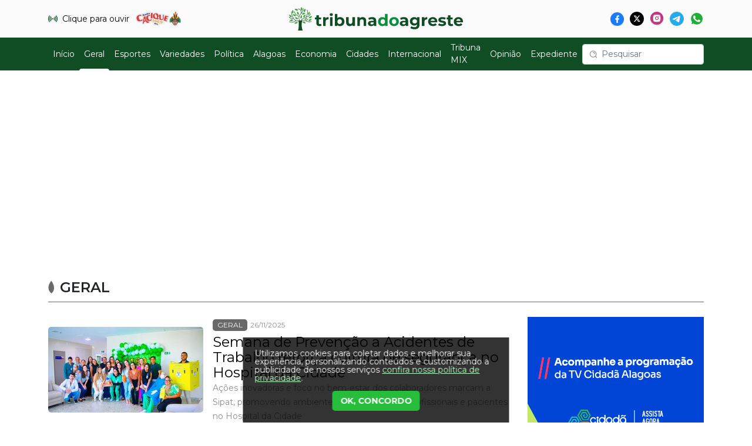

--- FILE ---
content_type: text/html; charset=UTF-8
request_url: https://www.tribunadoagreste.com.br/geral/pagina-987
body_size: 9805
content:

<!doctype html>
<html lang="en">
<head>
	<meta charset="utf-8">
	<meta name="viewport" content="width=device-width, initial-scale=1">
	<meta name="author" content="2i9 NEGÓCIOS DIGITAIS - http://www.2i9.com.br" />
	<meta name="robots" content="index,follow">
<meta name="description" content="Notícias de Alagoas, do Brasil e do mundo, sobre política, economia, emprego, educação, saúde, meio ambiente, celebridades, ciência. Saiba tudo em tempo real aqui" />
<meta name="keywords" content="Alagoas, Brasil, Mundo, Palmeira dos Índios, Arapiraca, Maceió, Delmiro Gouveia, Santana do Ipanema, Igaci, Estrela de Alagoas, Cacimbinhas, Dois Riachos, Sertão, Agreste, Litoral, política, cultura, economia, esportes, celebridades, meio ambiente, ciência" />
<meta property="og:locale" content="pt_BR">
<meta property="og:site_name" content="Tribuna do Agreste">
<meta property="og:type" content="article">
<meta property="og:url" content="https://www.tribunadoagreste.com.br/geral/pagina-987">
<meta property="og:title" content="Geral | Tribuna do Agreste">
<meta property="og:description" content="Notícias de Alagoas, do Brasil e do mundo, sobre política, economia, emprego, educação, saúde, meio ambiente, celebridades, ciência. Saiba tudo em tempo real aqui">
<meta property="og:image:width" content="1200">
<meta property="og:image:height" content="630">
<meta name="twitter:card" content="summary_large_image">
<meta name="twitter:creator" content="">
<meta name="twitter:title" content="Geral | Tribuna do Agreste">
<meta name="twitter:description" content="Notícias de Alagoas, do Brasil e do mundo, sobre política, economia, emprego, educação, saúde, meio ambiente, celebridades, ciência. Saiba tudo em tempo real aqui">
<meta name="twitter:image:width" content="1200">
<meta name="twitter:image:height" content="630">
<meta property="og:image" content="https://tdan.nyc3.digitaloceanspaces.com/template/1/share.png">
<meta name="twitter:image" content="https://tdan.nyc3.digitaloceanspaces.com/template/1/share.png">
<link rel="apple-touch-icon" sizes="57x57" href="https://tdan.nyc3.digitaloceanspaces.com/template/1/favicon/apple-icon-57x57.png">
<link rel="apple-touch-icon" sizes="60x60" href="https://tdan.nyc3.digitaloceanspaces.com/template/1/favicon/apple-icon-60x60.png">
<link rel="apple-touch-icon" sizes="72x72" href="https://tdan.nyc3.digitaloceanspaces.com/template/1/favicon/apple-icon-72x72.png">
<link rel="apple-touch-icon" sizes="76x76" href="https://tdan.nyc3.digitaloceanspaces.com/template/1/favicon/apple-icon-76x76.png">
<link rel="apple-touch-icon" sizes="114x114" href="https://tdan.nyc3.digitaloceanspaces.com/template/1/favicon/apple-icon-114x114.png">
<link rel="apple-touch-icon" sizes="120x120" href="https://tdan.nyc3.digitaloceanspaces.com/template/1/favicon/apple-icon-120x120.png">
<link rel="apple-touch-icon" sizes="144x144" href="https://tdan.nyc3.digitaloceanspaces.com/template/1/favicon/apple-icon-144x144.png">
<link rel="apple-touch-icon" sizes="152x152" href="https://tdan.nyc3.digitaloceanspaces.com/template/1/favicon/apple-icon-152x152.png">
<link rel="apple-touch-icon" sizes="180x180" href="https://tdan.nyc3.digitaloceanspaces.com/template/1/favicon/apple-icon-180x180.png">
<link rel="icon" type="image/png" sizes="192x192"  href="https://tdan.nyc3.digitaloceanspaces.com/template/1/favicon/android-icon-192x192.png">
<link rel="icon" type="image/png" sizes="32x32" href="https://tdan.nyc3.digitaloceanspaces.com/template/1/favicon/favicon-32x32.png">
<link rel="icon" type="image/png" sizes="96x96" href="https://tdan.nyc3.digitaloceanspaces.com/template/1/favicon/favicon-96x96.png">
<link rel="icon" type="image/png" sizes="16x16" href="https://tdan.nyc3.digitaloceanspaces.com/template/1/favicon/favicon-16x16.png">
<link rel="manifest" href="https://tdan.nyc3.digitaloceanspaces.com/template/1/favicon/manifest.json">
<meta name="msapplication-TileColor" content="#3EAB3C">
<meta name="msapplication-TileImage" content="https://tdan.nyc3.digitaloceanspaces.com/template/1/favicon/ms-icon-144x144.png">
<meta name="theme-color" content="#3EAB3C">
<script async src="https://www.googletagmanager.com/gtag/js?id=G-TT8CX0HB6P"></script>
<script>window.dataLayer = window.dataLayer || [];function gtag(){dataLayer.push(arguments);}gtag('js', new Date());gtag('config', 'G-TT8CX0HB6P');</script>
<title>Geral :: Tribuna do Agreste</title>
	<link rel="stylesheet" href="https://fonts.googleapis.com/css2?family=Montserrat:ital,wght@0,100..900;1,100..900&display=swap">
	<link rel="stylesheet" href="https://tdan.nyc3.digitaloceanspaces.com/cdn/libs/fancybox/fancybox.css">
	<link rel="stylesheet" href="https://tdan.nyc3.digitaloceanspaces.com/cdn/libs/owl-carousel/owl.carousel.min.css">
	<link rel="stylesheet" href="https://tdan.nyc3.digitaloceanspaces.com/cdn/css/style.css">
	<link rel="stylesheet" href="https://tdan.nyc3.digitaloceanspaces.com/cdn/css/extra.css?v=1760674848">
	<style type="text/css">#news_page,.news-text,.news-header{-webkit-user-select:none;-moz-user-select:none;-ms-user-select:none;user-select:none}</style>
	<script async src="https://pagead2.googlesyndication.com/pagead/js/adsbygoogle.js?client=ca-pub-4201810846468345" crossorigin="anonymous"></script>
</head>
<body data-base="verde" data-radio="1" data-app-url="app.tribunadoagreste.com.br" data-key="1">
<header class="mb-main">
	<div class="container">
		<div class="box-header flex-cb w-100 p-rel">
			<a class="box-radio flex-cb" href="https://players.hoost.com.br/modern/barra.php?ip=cast4.hoost.com.br&amp;porta=20340&amp;codec=mp3&amp;strUser=radiocac&amp;point=/stream&amp;tech=icecastv2&amp;color1=448c48&amp;color2=ffffff&amp;bgColor=ffffff&amp;theme=light&amp;thumbImg=false&amp;statusTxt=true&amp;autoplay=off&amp;ssl=1&amp;sslp=20340" target="_blank">
				<i></i>
				<span>Clique para ouvir</span>
				<img src="https://tdan.nyc3.digitaloceanspaces.com/logos/c0426/3d02a1173e79b77e125be04f7360e20addc.png" alt="">
			</a>
			<div class="box-logo">
				<a href="/"><img src="https://tdan.nyc3.digitaloceanspaces.com/logos/b4261/0af55e573f683ecff25c18b3ebaa744a26c.svg" alt=""></a>
			</div>
<div class="box-social flex-cb">
	<a target="_blank" class="social social-facebook" href="https://www.facebook.com/tribunaagreste/"></a>
	<a target="_blank" class="social social-twitter" href="https://twitter.com/tribunaagreste"></a>
	<a target="_blank" class="social social-instagram" href="https://www.instagram.com/tribunadoagreste/"></a>
	<a target="_blank" class="social social-telegram" href="https://t.me/+SpcqrudLpXw4MjRh"></a>
	<a target="_blank" class="social social-whatsapp" href="https://wa.me/5582987712283"></a>
</div>
		</div>
	</div>
	<nav class="navbar navbar-expand-md navbar-dark">
		<div class="container">
			<button class="navbar-toggler" type="button" data-bs-toggle="collapse" data-bs-target="#navbarMain" aria-controls="navbarMain" aria-expanded="false" aria-label="Toggle navigation"><span class="navbar-toggler-icon"></span></button>
			<div class="collapse navbar-collapse" id="navbarMain">
<ul class="navbar-nav me-auto mb-lg-0" data-menu>
	<li class="nav-item">
		<a data-target="/" class="nav-link" aria-current="page" href="/">Início</a>
	</li>
	<li class="nav-item">
		<a data-target="/geral" class="nav-link" href="/geral">Geral</a>
	</li>
	<li class="nav-item">
		<a data-target="/esportes" class="nav-link" href="/esportes">Esportes</a>
	</li>
	<li class="nav-item">
		<a data-target="/variedades" class="nav-link" href="/variedades">Variedades</a>
	</li>
	<li class="nav-item">
		<a data-target="/politica" class="nav-link" href="/politica">Política</a>
	</li>
	<li class="nav-item">
		<a data-target="/alagoas" class="nav-link" href="/alagoas">Alagoas</a>
	</li>
	<li class="nav-item">
		<a data-target="/economia" class="nav-link" href="/economia">Economia</a>
	</li>
	<li class="nav-item">
		<a data-target="/cidades" class="nav-link" href="/cidades">Cidades</a>
	</li>
	<li class="nav-item">
		<a data-target="/internacional" class="nav-link" href="/internacional">Internacional</a>
	</li>
	<li class="nav-item">
		<a data-target="/tribuna-mix" class="nav-link" href="/tribuna-mix">Tribuna MIX</a>
	</li>
	<li class="nav-item">
		<a data-target="/opiniao" class="nav-link" href="/opiniao">Opinião</a>
	</li>
	<li class="nav-item">
		<a data-target="/expediente" class="nav-link" href="/expediente">Expediente</a>
	</li>
</ul>
			</div>
			<form role="search" action="/pesquisar">
				<input class="form-control" type="search" placeholder="Pesquisar" aria-label="Pesquisar" name="q">
			</form>
		</div>
	</nav>
</header>
<div class="bnn bnn-center bnn-728 mb-main">
	<!-- <div data-amkey="noticias_geral_topo_728x90"></div> -->
	<!-- Script temporario (descomentar a tag acima quando não usar mais o script) -->
	<script type="text/javascript">
	var rnd = window.rnd || Math.floor(Math.random()*10e6);
	var pid945985 = window.pid945985 || rnd;
	var plc945985 = window.plc945985 || 0;
	var abkw = window.abkw || '';
	var absrc = 'https://servedby.metrike.com.br/adserve/;ID=181570;size=728x90;setID=945985;type=js;sw='+screen.width+';sh='+screen.height+';spr='+window.devicePixelRatio+';kw='+abkw+';pid='+pid945985+';place='+(plc945985++)+';rnd='+rnd+'';
	document.write('<scr'+'ipt src="'+absrc+'" type="text/javascript"></scr'+'ipt>');
	</script>
</div>
<div class="container">
	<div class="home-box-main">
		<div class="title-main title-geral">
			<h1>
				<span class="icon"><svg><use xlink:href="#svg-icon"></svg></span>
				<span class="label">Geral</span>
			</h1>
		</div>
	</div>
</div>
<div class="container">
	<div class="box-main">
		<div class="box-main-content">
			<div class="box-list">
				<a class="box-news has-thumb mb-main" href="/geral/2025/11/26/823107-semana-de-prevencao-a-acidentes-de-trabalho-reforca-cultura-de-seguranca-no-hospital-da-cidade">
					<picture>
						<source media="(max-width: 574px)" srcset="https://img.dhost.cloud/zTEfz1XItEqpUgqIZG4nCnBpxw4=/125x90/smart/https://tdan.nyc3.digitaloceanspaces.com/images/dad6c/56e2abbe5c8cbc2823c75e8c28c4b0cc896.png" />
						<source media="(min-width: 575px) and (max-width: 766px)" srcset="https://img.dhost.cloud/u9zCFTOs7__eufSfcwWKn61E0KY=/150x156/smart/https://tdan.nyc3.digitaloceanspaces.com/images/dad6c/56e2abbe5c8cbc2823c75e8c28c4b0cc896.png" />
						<source media="(min-width: 767px) and (max-width: 1199px)" srcset="https://img.dhost.cloud/5bCNGk-pp6VVwlMzCU9gKsBOFmo=/224x196/smart/https://tdan.nyc3.digitaloceanspaces.com/images/dad6c/56e2abbe5c8cbc2823c75e8c28c4b0cc896.png" />
						<source media="(min-width: 1200px) and (max-width: 1399px)" srcset="https://img.dhost.cloud/y8JmYXWo7a5tGCHRV93QKpl4OVw=/264x146/smart/https://tdan.nyc3.digitaloceanspaces.com/images/dad6c/56e2abbe5c8cbc2823c75e8c28c4b0cc896.png" />
						<source media="(min-width: 1400px)" srcset="https://img.dhost.cloud/JgPtvXcSo3LJRVokbWFHIfO1HAo=/274x146/smart/https://tdan.nyc3.digitaloceanspaces.com/images/dad6c/56e2abbe5c8cbc2823c75e8c28c4b0cc896.png" />
						<img loading="lazy" src="https://img.dhost.cloud/JgPtvXcSo3LJRVokbWFHIfO1HAo=/274x146/smart/https://tdan.nyc3.digitaloceanspaces.com/images/dad6c/56e2abbe5c8cbc2823c75e8c28c4b0cc896.png" class="w-100" alt="">
					</picture>
					<div class="box-news-content">
						<span class="hat bg-geral">Geral</span> <time>26/11/2025</time><br>
						<span class="box-title">Semana de Prevenção a Acidentes de Trabalho reforça cultura de segurança no Hospital da Cidade</span>
						<br><small>Ações inovadoras e foco no bem-estar dos colaboradores marcam a Sipat, promovendo ambiente mais seguro para profissionais e pacientes no Hospital da Cidade</small>
					</div>
				</a>
				<a class="box-news has-thumb mb-main" href="/geral/2025/11/26/823113-anvisa-aprova-registro-de-vacina-100-nacional-contra-a-dengue">
					<picture>
						<source media="(max-width: 574px)" srcset="https://img.dhost.cloud/JXMrCH4G6-el8SB1ZDAH84W4Ek0=/125x90/smart/https://tdan.nyc3.digitaloceanspaces.com/images/89931/38b17a236c6d8559cb53ec4df75330c5ee2.jpg" />
						<source media="(min-width: 575px) and (max-width: 766px)" srcset="https://img.dhost.cloud/S2smF99gh-ixJer841JpGpSRMRs=/150x156/smart/https://tdan.nyc3.digitaloceanspaces.com/images/89931/38b17a236c6d8559cb53ec4df75330c5ee2.jpg" />
						<source media="(min-width: 767px) and (max-width: 1199px)" srcset="https://img.dhost.cloud/-tweixMsVXASSncWgzYHLgomRAI=/224x196/smart/https://tdan.nyc3.digitaloceanspaces.com/images/89931/38b17a236c6d8559cb53ec4df75330c5ee2.jpg" />
						<source media="(min-width: 1200px) and (max-width: 1399px)" srcset="https://img.dhost.cloud/gKY22IcQSi1myQ9IR9qlqxA6TtI=/264x146/smart/https://tdan.nyc3.digitaloceanspaces.com/images/89931/38b17a236c6d8559cb53ec4df75330c5ee2.jpg" />
						<source media="(min-width: 1400px)" srcset="https://img.dhost.cloud/XWpUj0V5dMm724vtigtOPzPP8ks=/274x146/smart/https://tdan.nyc3.digitaloceanspaces.com/images/89931/38b17a236c6d8559cb53ec4df75330c5ee2.jpg" />
						<img loading="lazy" src="https://img.dhost.cloud/XWpUj0V5dMm724vtigtOPzPP8ks=/274x146/smart/https://tdan.nyc3.digitaloceanspaces.com/images/89931/38b17a236c6d8559cb53ec4df75330c5ee2.jpg" class="w-100" alt="">
					</picture>
					<div class="box-news-content">
						<span class="hat bg-geral">Geral</span> <time>26/11/2025</time><br>
						<span class="box-title">Anvisa aprova registro de vacina 100% nacional contra a dengue</span>
						<br><small>Imunizante do Instituto Butantan será distribuído gratuitamente pelo SUS a partir de 2026</small>
					</div>
				</a>
				<a class="box-news has-thumb mb-main" href="/geral/2025/11/26/823092-academia-do-povo-leva-inclusao-acolhimento-e-qualidade-de-vida-para-a-populacao">
					<picture>
						<source media="(max-width: 574px)" srcset="https://img.dhost.cloud/HxSpzT_mjnAgmb8Hfudqu-CpXx8=/125x90/smart/https://tdan.nyc3.digitaloceanspaces.com/images/4340a/b0dcdbb3b52bfb5f7fdcdddfa5383385c8b.jpg" />
						<source media="(min-width: 575px) and (max-width: 766px)" srcset="https://img.dhost.cloud/ScN0cQV9zqjOGKIW0nCz4zvE9s4=/150x156/smart/https://tdan.nyc3.digitaloceanspaces.com/images/4340a/b0dcdbb3b52bfb5f7fdcdddfa5383385c8b.jpg" />
						<source media="(min-width: 767px) and (max-width: 1199px)" srcset="https://img.dhost.cloud/pEkSZN18ITJwWlSRT-1R7_oBrjM=/224x196/smart/https://tdan.nyc3.digitaloceanspaces.com/images/4340a/b0dcdbb3b52bfb5f7fdcdddfa5383385c8b.jpg" />
						<source media="(min-width: 1200px) and (max-width: 1399px)" srcset="https://img.dhost.cloud/vA9qi7-uVhSFmXv3N_JRChUWU9k=/264x146/smart/https://tdan.nyc3.digitaloceanspaces.com/images/4340a/b0dcdbb3b52bfb5f7fdcdddfa5383385c8b.jpg" />
						<source media="(min-width: 1400px)" srcset="https://img.dhost.cloud/g3RlBQLMHGZ-tWBu-Dy7jdVb_h0=/274x146/smart/https://tdan.nyc3.digitaloceanspaces.com/images/4340a/b0dcdbb3b52bfb5f7fdcdddfa5383385c8b.jpg" />
						<img loading="lazy" src="https://img.dhost.cloud/g3RlBQLMHGZ-tWBu-Dy7jdVb_h0=/274x146/smart/https://tdan.nyc3.digitaloceanspaces.com/images/4340a/b0dcdbb3b52bfb5f7fdcdddfa5383385c8b.jpg" class="w-100" alt="">
					</picture>
					<div class="box-news-content">
						<span class="hat bg-geral">Geral</span> <time>26/11/2025</time><br>
						<span class="box-title">Academia do Povo leva inclusão, acolhimento e qualidade de vida para a população</span>
						<br><small>Iniciativa da Prefeitura de Maceió oferece estrutura gratuita e acompanhamento profissional para pessoas com deficiência, promovendo saúde e transformação</small>
					</div>
				</a>
				<a class="box-news has-thumb mb-main" href="/geral/2025/11/26/823110-em-evento-tarcisio-exalta-privatizacao-da-sabesp-e-governo-de-direita-e-critica-a-esquerda">
					<picture>
						<source media="(max-width: 574px)" srcset="https://img.dhost.cloud/jN00h7s7BpiV5KEL1j7WgtByhUU=/125x90/smart/https://tdan.nyc3.digitaloceanspaces.com/images/65247/7916cb80c6756c02e947908193a76a04f04.webp?name=tarcisiowebp.webp" />
						<source media="(min-width: 575px) and (max-width: 766px)" srcset="https://img.dhost.cloud/nz2Hwg9gXS0_V0n-mzqvvPVU1uY=/150x156/smart/https://tdan.nyc3.digitaloceanspaces.com/images/65247/7916cb80c6756c02e947908193a76a04f04.webp?name=tarcisiowebp.webp" />
						<source media="(min-width: 767px) and (max-width: 1199px)" srcset="https://img.dhost.cloud/E66cM9r_5T-nKO7oXlf1LXZLMwM=/224x196/smart/https://tdan.nyc3.digitaloceanspaces.com/images/65247/7916cb80c6756c02e947908193a76a04f04.webp?name=tarcisiowebp.webp" />
						<source media="(min-width: 1200px) and (max-width: 1399px)" srcset="https://img.dhost.cloud/Gbhaw-ED-hZpQZSCdslT5rTvM70=/264x146/smart/https://tdan.nyc3.digitaloceanspaces.com/images/65247/7916cb80c6756c02e947908193a76a04f04.webp?name=tarcisiowebp.webp" />
						<source media="(min-width: 1400px)" srcset="https://img.dhost.cloud/JxCMml_RAjXtZHadTdIW_bmPKC4=/274x146/smart/https://tdan.nyc3.digitaloceanspaces.com/images/65247/7916cb80c6756c02e947908193a76a04f04.webp?name=tarcisiowebp.webp" />
						<img loading="lazy" src="https://img.dhost.cloud/JxCMml_RAjXtZHadTdIW_bmPKC4=/274x146/smart/https://tdan.nyc3.digitaloceanspaces.com/images/65247/7916cb80c6756c02e947908193a76a04f04.webp?name=tarcisiowebp.webp" class="w-100" alt="">
					</picture>
					<div class="box-news-content">
						<span class="hat bg-geral">Geral</span> <time>26/11/2025</time><br>
						<span class="box-title">Em evento, Tarcísio exalta privatização da Sabesp e governo de direita, e critica a esquerda</span>
					</div>
				</a>
				<a class="box-news has-thumb mb-main" href="/geral/2025/11/26/823094-especialistas-avaliam-impacto-de-nova-municao-russa-de-alta-precisao-no-conflito">
					<picture>
						<source media="(max-width: 574px)" srcset="https://img.dhost.cloud/XSN0YKYEXaZwmkOr4XGLgWXBP4M=/125x90/smart/https://tdan.nyc3.digitaloceanspaces.com/images/b9e25/3e5e8c55cfeda926fb108d7a0be4fd00442.jpg" />
						<source media="(min-width: 575px) and (max-width: 766px)" srcset="https://img.dhost.cloud/gNS9xOl0gTFZRV63F-3s8zVmTMk=/150x156/smart/https://tdan.nyc3.digitaloceanspaces.com/images/b9e25/3e5e8c55cfeda926fb108d7a0be4fd00442.jpg" />
						<source media="(min-width: 767px) and (max-width: 1199px)" srcset="https://img.dhost.cloud/90NVT-05uZ390fvT21f6Sbua8jg=/224x196/smart/https://tdan.nyc3.digitaloceanspaces.com/images/b9e25/3e5e8c55cfeda926fb108d7a0be4fd00442.jpg" />
						<source media="(min-width: 1200px) and (max-width: 1399px)" srcset="https://img.dhost.cloud/98fCcVh8em-0mexBb8FltkrUfZ8=/264x146/smart/https://tdan.nyc3.digitaloceanspaces.com/images/b9e25/3e5e8c55cfeda926fb108d7a0be4fd00442.jpg" />
						<source media="(min-width: 1400px)" srcset="https://img.dhost.cloud/D8Lz_Zqs4afS-CySWi_XUHtWbis=/274x146/smart/https://tdan.nyc3.digitaloceanspaces.com/images/b9e25/3e5e8c55cfeda926fb108d7a0be4fd00442.jpg" />
						<img loading="lazy" src="https://img.dhost.cloud/D8Lz_Zqs4afS-CySWi_XUHtWbis=/274x146/smart/https://tdan.nyc3.digitaloceanspaces.com/images/b9e25/3e5e8c55cfeda926fb108d7a0be4fd00442.jpg" class="w-100" alt="">
					</picture>
					<div class="box-news-content">
						<span class="hat bg-geral">Geral</span> <time>26/11/2025</time><br>
						<span class="box-title">Especialistas avaliam impacto de nova munição russa de alta precisão no conflito</span>
						<br><small>Analista afirma que armamento não tripulado pode isolar tropas ucranianas e criar cerco de fogo com alcance de até 70 km</small>
					</div>
				</a>
				<a class="box-news has-thumb mb-main" href="/geral/2025/11/26/823095-marinha-apresenta-novo-submarino-almirante-karam-e-oficializa-entrada-do-tonelero-em-operacao">
					<picture>
						<source media="(max-width: 574px)" srcset="https://img.dhost.cloud/C10NwEWc00c7uDGNhNSHwofj3y8=/125x90/smart/https://tdan.nyc3.digitaloceanspaces.com/images/84cca/cfa4cb4b1f794e72c740765595d5fd6f0e1.jpg" />
						<source media="(min-width: 575px) and (max-width: 766px)" srcset="https://img.dhost.cloud/YhxomzWjStMBzcwQqE_kerQFLOA=/150x156/smart/https://tdan.nyc3.digitaloceanspaces.com/images/84cca/cfa4cb4b1f794e72c740765595d5fd6f0e1.jpg" />
						<source media="(min-width: 767px) and (max-width: 1199px)" srcset="https://img.dhost.cloud/0VUHTs3aCpJel89EGzqLrYYIdMQ=/224x196/smart/https://tdan.nyc3.digitaloceanspaces.com/images/84cca/cfa4cb4b1f794e72c740765595d5fd6f0e1.jpg" />
						<source media="(min-width: 1200px) and (max-width: 1399px)" srcset="https://img.dhost.cloud/DFQMkNrmSiWPyhAAUH-AwuC1rHQ=/264x146/smart/https://tdan.nyc3.digitaloceanspaces.com/images/84cca/cfa4cb4b1f794e72c740765595d5fd6f0e1.jpg" />
						<source media="(min-width: 1400px)" srcset="https://img.dhost.cloud/5mB28IypjqACh8HMiwSYzFWJ0bk=/274x146/smart/https://tdan.nyc3.digitaloceanspaces.com/images/84cca/cfa4cb4b1f794e72c740765595d5fd6f0e1.jpg" />
						<img loading="lazy" src="https://img.dhost.cloud/5mB28IypjqACh8HMiwSYzFWJ0bk=/274x146/smart/https://tdan.nyc3.digitaloceanspaces.com/images/84cca/cfa4cb4b1f794e72c740765595d5fd6f0e1.jpg" class="w-100" alt="">
					</picture>
					<div class="box-news-content">
						<span class="hat bg-geral">Geral</span> <time>26/11/2025</time><br>
						<span class="box-title">Marinha apresenta novo submarino Almirante Karam e oficializa entrada do Tonelero em operação</span>
						<br><small>Cerimônia em Itaguaí marca avanço do Prosub, projeto estratégico de cooperação entre Brasil e França para modernizar a frota de submarinos da Marinha</small>
					</div>
				</a>
				<a class="box-news has-thumb mb-main" href="/geral/2025/11/26/823103-grupo-saude-e-cuidados-pessoais-registra-alta-de-029-em-novembro-no-ipca-15">
					<picture>
						<source media="(max-width: 574px)" srcset="https://img.dhost.cloud/l0YaYyDKG3Tz8ryuMzzBnIag3ag=/125x90/smart/https://tdan.nyc3.digitaloceanspaces.com/images/1b183/f98798fc92c1de8601b18482d620060bc76.webp?name=15736682249-9ffe41b83b-owebp.webp" />
						<source media="(min-width: 575px) and (max-width: 766px)" srcset="https://img.dhost.cloud/pLhYk6AlJ-M1YQysv9CjhiSISD0=/150x156/smart/https://tdan.nyc3.digitaloceanspaces.com/images/1b183/f98798fc92c1de8601b18482d620060bc76.webp?name=15736682249-9ffe41b83b-owebp.webp" />
						<source media="(min-width: 767px) and (max-width: 1199px)" srcset="https://img.dhost.cloud/4P70wAnJDV30EYHwudqR1CW-J4Q=/224x196/smart/https://tdan.nyc3.digitaloceanspaces.com/images/1b183/f98798fc92c1de8601b18482d620060bc76.webp?name=15736682249-9ffe41b83b-owebp.webp" />
						<source media="(min-width: 1200px) and (max-width: 1399px)" srcset="https://img.dhost.cloud/idKJP8VCHBPlWDKlL5Iuy5NXdcY=/264x146/smart/https://tdan.nyc3.digitaloceanspaces.com/images/1b183/f98798fc92c1de8601b18482d620060bc76.webp?name=15736682249-9ffe41b83b-owebp.webp" />
						<source media="(min-width: 1400px)" srcset="https://img.dhost.cloud/ng7T0OldFu0_ACeO8yGaFW3MUUw=/274x146/smart/https://tdan.nyc3.digitaloceanspaces.com/images/1b183/f98798fc92c1de8601b18482d620060bc76.webp?name=15736682249-9ffe41b83b-owebp.webp" />
						<img loading="lazy" src="https://img.dhost.cloud/ng7T0OldFu0_ACeO8yGaFW3MUUw=/274x146/smart/https://tdan.nyc3.digitaloceanspaces.com/images/1b183/f98798fc92c1de8601b18482d620060bc76.webp?name=15736682249-9ffe41b83b-owebp.webp" class="w-100" alt="">
					</picture>
					<div class="box-news-content">
						<span class="hat bg-geral">Geral</span> <time>26/11/2025</time><br>
						<span class="box-title">Grupo Saúde e Cuidados Pessoais registra alta de 0,29% em novembro no IPCA-15</span>
						<br><small>Segmento contribui com 0,04 ponto percentual para a inflação do mês; planos de saúde avançam 0,50%</small>
					</div>
				</a>
				<a class="box-news has-thumb mb-main" href="/geral/2025/11/26/823101-grupo-despesas-pessoais-acelera-e-sobe-085-em-novembro-no-ipca-15">
					<picture>
						<source media="(max-width: 574px)" srcset="https://img.dhost.cloud/98lyVdYt4-qx51Vul7MYoZAd3oM=/125x90/smart/https://tdan.nyc3.digitaloceanspaces.com/images/1e785/b4dba7d26186d855a5618405cfb23dd5278.webp?name=dinheiro.webp" />
						<source media="(min-width: 575px) and (max-width: 766px)" srcset="https://img.dhost.cloud/VZdG0AfgFlgdBgGvFfvgYmjSdyM=/150x156/smart/https://tdan.nyc3.digitaloceanspaces.com/images/1e785/b4dba7d26186d855a5618405cfb23dd5278.webp?name=dinheiro.webp" />
						<source media="(min-width: 767px) and (max-width: 1199px)" srcset="https://img.dhost.cloud/PIjRlqXxNDA7iJ68qUDJnIX6PHU=/224x196/smart/https://tdan.nyc3.digitaloceanspaces.com/images/1e785/b4dba7d26186d855a5618405cfb23dd5278.webp?name=dinheiro.webp" />
						<source media="(min-width: 1200px) and (max-width: 1399px)" srcset="https://img.dhost.cloud/u64Fo6bFIbtVR2H8AnLoizViG5c=/264x146/smart/https://tdan.nyc3.digitaloceanspaces.com/images/1e785/b4dba7d26186d855a5618405cfb23dd5278.webp?name=dinheiro.webp" />
						<source media="(min-width: 1400px)" srcset="https://img.dhost.cloud/YYD-CGl_IbTaBv2W-F5OyIGXy_A=/274x146/smart/https://tdan.nyc3.digitaloceanspaces.com/images/1e785/b4dba7d26186d855a5618405cfb23dd5278.webp?name=dinheiro.webp" />
						<img loading="lazy" src="https://img.dhost.cloud/YYD-CGl_IbTaBv2W-F5OyIGXy_A=/274x146/smart/https://tdan.nyc3.digitaloceanspaces.com/images/1e785/b4dba7d26186d855a5618405cfb23dd5278.webp?name=dinheiro.webp" class="w-100" alt="">
					</picture>
					<div class="box-news-content">
						<span class="hat bg-geral">Geral</span> <time>26/11/2025</time><br>
						<span class="box-title">Grupo Despesas Pessoais acelera e sobe 0,85% em novembro no IPCA-15</span>
						<br><small>Alta do grupo foi impulsionada por hospedagem e pacotes turísticos, segundo dados do IBGE</small>
					</div>
				</a>
				<a class="box-news has-thumb mb-main" href="/geral/2025/11/26/823096-ocidente-nao-consegue-melhorar-posicao-de-negociacao-de-kiev-em-meio-a-acordo-dos-eua-diz-midia">
					<picture>
						<source media="(max-width: 574px)" srcset="https://img.dhost.cloud/bRTFGapTF5EH6SU8SWH5XpMJrkQ=/125x90/smart/https://tdan.nyc3.digitaloceanspaces.com/images/bd12f/5020d8d5acdd23bc0569cb5f4e0b0f58b5b.jpg" />
						<source media="(min-width: 575px) and (max-width: 766px)" srcset="https://img.dhost.cloud/WGY9rowozgkt_9pYJUCncHo-_YY=/150x156/smart/https://tdan.nyc3.digitaloceanspaces.com/images/bd12f/5020d8d5acdd23bc0569cb5f4e0b0f58b5b.jpg" />
						<source media="(min-width: 767px) and (max-width: 1199px)" srcset="https://img.dhost.cloud/CVyIZqTF_nCCc1lBMktfn4c2fng=/224x196/smart/https://tdan.nyc3.digitaloceanspaces.com/images/bd12f/5020d8d5acdd23bc0569cb5f4e0b0f58b5b.jpg" />
						<source media="(min-width: 1200px) and (max-width: 1399px)" srcset="https://img.dhost.cloud/CClrVAFvhySjuE8sC-u29OZ5sCk=/264x146/smart/https://tdan.nyc3.digitaloceanspaces.com/images/bd12f/5020d8d5acdd23bc0569cb5f4e0b0f58b5b.jpg" />
						<source media="(min-width: 1400px)" srcset="https://img.dhost.cloud/jKaUaQ0IqLM2kg3aZ7N4bVNpTeo=/274x146/smart/https://tdan.nyc3.digitaloceanspaces.com/images/bd12f/5020d8d5acdd23bc0569cb5f4e0b0f58b5b.jpg" />
						<img loading="lazy" src="https://img.dhost.cloud/jKaUaQ0IqLM2kg3aZ7N4bVNpTeo=/274x146/smart/https://tdan.nyc3.digitaloceanspaces.com/images/bd12f/5020d8d5acdd23bc0569cb5f4e0b0f58b5b.jpg" class="w-100" alt="">
					</picture>
					<div class="box-news-content">
						<span class="hat bg-geral">Geral</span> <time>26/11/2025</time><br>
						<span class="box-title">Ocidente não consegue melhorar posição de negociação de Kiev em meio a acordo dos EUA, diz mídia</span>
						<br><small>Segundo a The American Conservative, a Ucrânia carece de influência para avançar nas negociações de paz, enquanto o apoio ocidental esbarra em limitações militares e políticas.</small>
					</div>
				</a>
				<a class="box-news has-thumb mb-main" href="/geral/2025/11/26/823100-alta-em-alimentacao-e-bebidas-no-ipca-15-quebra-sequencia-de-cinco-meses-de-queda">
					<picture>
						<source media="(max-width: 574px)" srcset="https://img.dhost.cloud/t_8cSXMh7z9eUadNStRAj1Io_m4=/125x90/smart/https://tdan.nyc3.digitaloceanspaces.com/images/feb9c/3f4c4f39fac7e3fdffe2e0df3fe393948c4.jpg" />
						<source media="(min-width: 575px) and (max-width: 766px)" srcset="https://img.dhost.cloud/WW_otjfUaTrlJLL-4gZTWhItVCU=/150x156/smart/https://tdan.nyc3.digitaloceanspaces.com/images/feb9c/3f4c4f39fac7e3fdffe2e0df3fe393948c4.jpg" />
						<source media="(min-width: 767px) and (max-width: 1199px)" srcset="https://img.dhost.cloud/Su6aVctNvBu3L_tjit-Nuf__zeE=/224x196/smart/https://tdan.nyc3.digitaloceanspaces.com/images/feb9c/3f4c4f39fac7e3fdffe2e0df3fe393948c4.jpg" />
						<source media="(min-width: 1200px) and (max-width: 1399px)" srcset="https://img.dhost.cloud/U7XyvbEx9resYldh2GKYr2ISXZU=/264x146/smart/https://tdan.nyc3.digitaloceanspaces.com/images/feb9c/3f4c4f39fac7e3fdffe2e0df3fe393948c4.jpg" />
						<source media="(min-width: 1400px)" srcset="https://img.dhost.cloud/Mjmlgq0YSw8obeaMMCcxUPBlr40=/274x146/smart/https://tdan.nyc3.digitaloceanspaces.com/images/feb9c/3f4c4f39fac7e3fdffe2e0df3fe393948c4.jpg" />
						<img loading="lazy" src="https://img.dhost.cloud/Mjmlgq0YSw8obeaMMCcxUPBlr40=/274x146/smart/https://tdan.nyc3.digitaloceanspaces.com/images/feb9c/3f4c4f39fac7e3fdffe2e0df3fe393948c4.jpg" class="w-100" alt="">
					</picture>
					<div class="box-news-content">
						<span class="hat bg-geral">Geral</span> <time>26/11/2025</time><br>
						<span class="box-title">Alta em Alimentação e Bebidas no IPCA-15 quebra sequência de cinco meses de queda</span>
						<br><small>Após cinco meses consecutivos de recuo, grupo Alimentação e Bebidas volta a subir e contribui para elevação do IPCA-15 em novembro, segundo IBGE.</small>
					</div>
				</a>
				<nav>
	<ul class="pagination justify-content-center">
		<li class="page-item"><a class="page-link" href="https://www.tribunadoagreste.com.br/geral/pagina-986" aria-label="Previous"><span aria-hidden="true">&laquo;</span></a></li>
		<li class="page-item"><a class="page-link" href="https://www.tribunadoagreste.com.br/geral/pagina-1">1</a></li>
		<li class="page-item"><a class="page-link" href="https://www.tribunadoagreste.com.br/geral/pagina-2">2</a></li>
		<li class="page-item"><span class="page-link">...</span></li>
		<li class="page-item"><a class="page-link" href="https://www.tribunadoagreste.com.br/geral/pagina-984">984</a></li>
		<li class="page-item"><a class="page-link" href="https://www.tribunadoagreste.com.br/geral/pagina-985">985</a></li>
		<li class="page-item"><a class="page-link" href="https://www.tribunadoagreste.com.br/geral/pagina-986">986</a></li>
		<li class="page-item active"><span class="page-link">987</span></li>
		<li class="page-item"><a class="page-link" href="https://www.tribunadoagreste.com.br/geral/pagina-988">988</a></li>
		<li class="page-item"><a class="page-link" href="https://www.tribunadoagreste.com.br/geral/pagina-989">989</a></li>
		<li class="page-item"><a class="page-link" href="https://www.tribunadoagreste.com.br/geral/pagina-990">990</a></li>
		<li class="page-item"><span class="page-link">...</span></li>
		<li class="page-item"><a class="page-link" href="https://www.tribunadoagreste.com.br/geral/pagina-9848">9848</a></li>
		<li class="page-item"><a class="page-link" href="https://www.tribunadoagreste.com.br/geral/pagina-9849">9849</a></li>
		<li class="page-item"><a class="page-link" href="https://www.tribunadoagreste.com.br/geral/pagina-988" aria-label="Next"><span aria-hidden="true">&raquo;</span></a></li>
	</ul>
</nav>

			</div>
		</div>
		<div class="box-main-side">
			<div class="bnn bnn-center bnn-300 mb-main">
				<div data-amkey="noticias_geral_lateral_300x250"></div>
			</div>
<div class="box-more">
	<div class="title-main mb-0">
		<h1><span class="label">Mais Lidas</span></h1>
	</div>
	<a href="/geral/2026/01/12/843371-otto-baumgart-empresario-do-grupo-center-norte-morre-em-sao-paulo" class="box-news has-border">
		<div class="box-news-content">
			<span class="box-title">Otto Baumgart, empresário do grupo Center Norte, morre em São Paulo</span>
		</div>
	</a>
	<a href="/geral/2025/09/24/793432-vinte-pessoas-ficam-feridas-em-israel-apos-ataque-de-drone" class="box-news has-border">
		<div class="box-news-content">
			<span class="box-title">Vinte pessoas ficam feridas em Israel após ataque de drone</span>
		</div>
	</a>
	<a href="/politica/2026/01/10/842538-michelle-bolsonaro-e-constrangida-durante-ato-politico-bolsonarista" class="box-news has-border">
		<div class="box-news-content">
			<span class="box-title">Michelle Bolsonaro é constrangida durante ato político bolsonarista</span>
		</div>
	</a>
	<a href="/geral/2026/01/17/845789-morre-o-cantor-ray-douglas-icone-da-musica-brega-aos-68-anos" class="box-news has-border">
		<div class="box-news-content">
			<span class="box-title">Morre o cantor Ray Douglas, ícone da música brega, aos 68 anos</span>
		</div>
	</a>
	<a href="/geral/2025/08/27/133397-felca-diz-que-gastou-um-ano-na-elaboracao-do-video-adultizacao" class="box-news has-border">
		<div class="box-news-content">
			<span class="box-title">Felca diz que gastou um ano na elaboração do vídeo &#039;Adultização&#039;</span>
		</div>
	</a>
</div>
		</div>
	</div>
</div>
<footer>
	<div class="container">
		<div class="box-footer p-rel">
			<div class="box-logo">
				<img src="https://tdan.nyc3.digitaloceanspaces.com/logos/645c0/ebdfc8b7d56c9520b0123c331a42ebdd654.svg" alt="">
			</div>
<div class="box-social flex-cb">
	<a target="_blank" class="social social-facebook" href="https://www.facebook.com/tribunaagreste/"></a>
	<a target="_blank" class="social social-twitter" href="https://twitter.com/tribunaagreste"></a>
	<a target="_blank" class="social social-instagram" href="https://www.instagram.com/tribunadoagreste/"></a>
	<a target="_blank" class="social social-telegram" href="https://t.me/+SpcqrudLpXw4MjRh"></a>
	<a target="_blank" class="social social-whatsapp" href="https://wa.me/5582987712283"></a>
</div>
			<hr>
<ul class="list-unstyled d-flex justify-content-center">
	<li><a href="/">Início</a></li>
	<li><a href="/geral">Geral</a></li>
	<li><a href="/esportes">Esportes</a></li>
	<li><a href="/variedades">Variedades</a></li>
	<li><a href="/politica">Política</a></li>
	<li><a href="/artigos">Artigos</a></li>
	<li><a href="/alagoas">Alagoas</a></li>
	<li><a href="/brasil">Brasil</a></li>
	<li><a href="/economia">Economia</a></li>
	<li><a href="/cidades">Cidades</a></li>
	<li><a href="/atualidades">Atualidades</a></li>
	<li><a href="/internacional">Internacional</a></li>
	<li><a href="/tribuna-mix">Tribuna MIX</a></li>
	<li><a href="/opiniao">Opinião</a></li>
	<li><a href="/expediente">Expediente</a></li>
</ul>

<ul class="list-unstyled d-flex justify-content-center">
	<li style="margin-top: 10px;"><a href="https://wa.me/5582987712283" target="_blank"><img src="/whatsapp.png" alt="whatsapp" style="margin: 0;"> +55 82 98771-2283</a></li>
</ul>

<div class="box-footer-info" style="color: #ffffff; margin-bottom: 20px;">
	<p style="margin-bottom: 5px;"><strong>Empresa de Comunicação do Agreste e Sertão Ltda</strong></p>
	<p style="margin-bottom: 10px;"><strong>CNPJ: 09.400.966/0001-90</strong></p>

	<p style="margin-bottom: 5px;">E-mail para anúncios e editais: <a href="/cdn-cgi/l/email-protection" class="__cf_email__" data-cfemail="3d5e5250584f5e545c517d494f545f48535c59525c5a4f584e4958135e5250135f4f">[email&#160;protected]</a> </p>
	<p style="margin-bottom: 5px;">E-mail para matérias, denúncias e informações <a href="/cdn-cgi/l/email-protection" class="__cf_email__" data-cfemail="eb998e8f8a888a84ab9f9982899e858a8f848a8c998e989f8ec5888486c58999">[email&#160;protected]</a></p>
	<p style="margin-bottom: 5px;">Telefone: (82) 98771-2283</p>
	<p style="margin-bottom: 5px;">Responsável técnico: Daniela Tenório Cavalcante</p>
	<p style="margin-bottom: 5px;">Endereço: Avenida Governador Lamenha Filho, s/n/ Galeria Jardim Tropical, Sala 112, Jardim Tropical, Arapiraca, Alagoas.</p>
</div>
			<div class="box-cr text-center"><span>Copyright © 2026 - Tribuna do Agreste.</span> <span>Todos os direitos reservados.</span></div>
			<a class="author" href="https://2i9.com.br" target="_blank">2i9 negócios digitais</a>
		</div>
	</div>
<div id="cookie-consent" class="cookie-consent" style="display: none;">
    <div class="cookie-consent__content">
        <p class="cookie-consent__text">
            Utilizamos cookies para coletar dados e melhorar sua experiência, personalizando conteúdos e customizando a publicidade de nossos serviços 
            <a href="/politica-de-privacidade" class="cookie-consent__link">confira nossa política de privacidade</a>.
        </p>
        <button id="cookie-accept" class="cookie-consent__button">
            OK, CONCORDO
        </button>
    </div>
</div>

<style>
.cookie-consent {
    position: fixed;
    bottom: 0;
    left: 50%;
    transform: translateX(-50%);
    width: 453px;
    height: 145px;
    background: rgba(0, 0, 0, 0.8);
    padding: 20px;
    box-sizing: border-box;
    z-index: 9999;
    display: flex;
    flex-direction: column;
    justify-content: space-between;
}

.cookie-consent__content {
    display: flex;
    flex-direction: column;
    height: 100%;
    justify-content: space-between;
    align-items: center;
}

.cookie-consent__text {
    font-weight: 400;
    font-size: 14px;
    line-height: 100%;
    color: #ffffff;
    margin: 0 0 15px 0;
    flex-grow: 1;
    text-align: start;
}

.cookie-consent__link {
    color: #B9FFC3;
    text-decoration: underline;
}

.cookie-consent__link:hover {
    color: #B9FFC380;
}

.cookie-consent__button {
    width: 149px;
    height: 36px;
    border-radius: 5px;
    background: #26BD3B;
    border: none;
    color: #ffffff;
    font-weight: 700;
    font-size: 14px;
    line-height: 100%;
    letter-spacing: -0.02em;
    cursor: pointer;
    transition: background-color 0.3s ease;
    align-self: center;
}

.cookie-consent__button:hover {
    background: #26BD3B80;
}

.cookie-consent__button:active {
    background: #26BD3B80;
}
</style>

<script data-cfasync="false" src="/cdn-cgi/scripts/5c5dd728/cloudflare-static/email-decode.min.js"></script><script>
document.addEventListener('DOMContentLoaded', function() {
    const cookieConsent = document.getElementById('cookie-consent');
    const acceptButton = document.getElementById('cookie-accept');
    
    // Verifica se o usuário já aceitou os cookies
    function hasAcceptedCookies() {
        return localStorage.getItem('cookie-consent-tribunadoagreste') === 'accepted';
    }
    
    // Salva a aceitação dos cookies
    function acceptCookies() {
        localStorage.setItem('cookie-consent-tribunadoagreste', 'accepted');
        hideCookieConsent();
    }
    
    // Esconde o widget de cookies
    function hideCookieConsent() {
        if (cookieConsent) {
            cookieConsent.style.display = 'none';
        }
    }
    
    // Mostra o widget de cookies
    function showCookieConsent() {
        if (cookieConsent) {
            cookieConsent.style.display = 'flex';
        }
    }
    
    // Verifica se deve mostrar o widget
    if (!hasAcceptedCookies()) {
        // Aguarda um pequeno delay para melhor experiência do usuário
        setTimeout(function() {
            showCookieConsent();
        }, 1000);
    }
    
    // Event listener para o botão de aceitar
    if (acceptButton) {
        acceptButton.addEventListener('click', function() {
            acceptCookies();
        });
    }
});
</script>
</footer>
<div class="d-none">
<svg xmlns="http://www.w3.org/2000/svg"><symbol id="svg-icon" viewBox="0 0 11 24"><path d="M5.79999 0.282227C5.79999 0.282227 17.22 14.6222 6.22999 23.9822C6.22999 23.9822 -6.36001 16.2422 5.79999 0.282227Z"></symbol></svg>
</div>
<script src="https://tdan.nyc3.digitaloceanspaces.com/cdn/libs/jquery/jquery.min.js"></script>
<script src="https://tdan.nyc3.digitaloceanspaces.com/cdn/libs/bootstrap/js/bootstrap.min.js"></script>
<script src="https://tdan.nyc3.digitaloceanspaces.com/cdn/libs/owl-carousel/owl.carousel.min.js"></script>
<script src="https://tdan.nyc3.digitaloceanspaces.com/cdn/libs/fancybox/fancybox.umd.js"></script>
<script src="https://tdan.nyc3.digitaloceanspaces.com/cdn/js/scripts.js?v=1768972497"></script>
<script src="https://tdan.nyc3.digitaloceanspaces.com/cdn/js/main.js"></script>
<script>$(function(){ $('#news_page,.news-text,.news-header').on('copy mousedown selectstart', (e) => e.preventDefault()) })</script>
<script defer src="https://static.cloudflareinsights.com/beacon.min.js/vcd15cbe7772f49c399c6a5babf22c1241717689176015" integrity="sha512-ZpsOmlRQV6y907TI0dKBHq9Md29nnaEIPlkf84rnaERnq6zvWvPUqr2ft8M1aS28oN72PdrCzSjY4U6VaAw1EQ==" data-cf-beacon='{"version":"2024.11.0","token":"d7a06ea2081e4eefb572734fc4dd1a1d","r":1,"server_timing":{"name":{"cfCacheStatus":true,"cfEdge":true,"cfExtPri":true,"cfL4":true,"cfOrigin":true,"cfSpeedBrain":true},"location_startswith":null}}' crossorigin="anonymous"></script>
</body>
</html>


--- FILE ---
content_type: text/html; charset=utf-8
request_url: https://www.google.com/recaptcha/api2/aframe
body_size: 268
content:
<!DOCTYPE HTML><html><head><meta http-equiv="content-type" content="text/html; charset=UTF-8"></head><body><script nonce="T43hnVPmTESR0bgDH84fAQ">/** Anti-fraud and anti-abuse applications only. See google.com/recaptcha */ try{var clients={'sodar':'https://pagead2.googlesyndication.com/pagead/sodar?'};window.addEventListener("message",function(a){try{if(a.source===window.parent){var b=JSON.parse(a.data);var c=clients[b['id']];if(c){var d=document.createElement('img');d.src=c+b['params']+'&rc='+(localStorage.getItem("rc::a")?sessionStorage.getItem("rc::b"):"");window.document.body.appendChild(d);sessionStorage.setItem("rc::e",parseInt(sessionStorage.getItem("rc::e")||0)+1);localStorage.setItem("rc::h",'1768972501791');}}}catch(b){}});window.parent.postMessage("_grecaptcha_ready", "*");}catch(b){}</script></body></html>

--- FILE ---
content_type: text/css
request_url: https://tdan.nyc3.digitaloceanspaces.com/cdn/css/extra.css?v=1760674848
body_size: 6655
content:
.bg-geral{background:#696969 !important}.title-geral{border-color:#696969 !important}.title-geral svg{fill:#696969 !important}.bg-adeilson-bezerra{background: !important}.title-adeilson-bezerra{border-color: !important}.title-adeilson-bezerra svg{fill: !important}.bg-esportes{background:#3b9400 !important}.title-esportes{border-color:#3b9400 !important}.title-esportes svg{fill:#3b9400 !important}.bg-alberto-rostand{background: !important}.title-alberto-rostand{border-color: !important}.title-alberto-rostand svg{fill: !important}.bg-variedades{background:#ff8838 !important}.title-variedades{border-color:#ff8838 !important}.title-variedades svg{fill:#ff8838 !important}.bg-arnaldo-niskier{background: !important}.title-arnaldo-niskier{border-color: !important}.title-arnaldo-niskier svg{fill: !important}.bg-politica{background:#00b3ff !important}.title-politica{border-color:#00b3ff !important}.title-politica svg{fill:#00b3ff !important}.bg-blog-da-redacao{background: !important}.title-blog-da-redacao{border-color: !important}.title-blog-da-redacao svg{fill: !important}.bg-artigos{background:#000000 !important}.title-artigos{border-color:#000000 !important}.title-artigos svg{fill:#000000 !important}.bg-bruna-alves{background: !important}.title-bruna-alves{border-color: !important}.title-bruna-alves svg{fill: !important}.bg-carlito-peixoto-lima{background: !important}.title-carlito-peixoto-lima{border-color: !important}.title-carlito-peixoto-lima svg{fill: !important}.bg-alagoas{background:#2f79ee !important}.title-alagoas{border-color:#2f79ee !important}.title-alagoas svg{fill:#2f79ee !important}.bg-claudio-andre{background: !important}.title-claudio-andre{border-color: !important}.title-claudio-andre svg{fill: !important}.bg-brasil{background:#000000 !important}.title-brasil{border-color:#000000 !important}.title-brasil svg{fill:#000000 !important}.bg-dartagnan-zanela{background: !important}.title-dartagnan-zanela{border-color: !important}.title-dartagnan-zanela svg{fill: !important}.bg-economia{background:#000000 !important}.title-economia{border-color:#000000 !important}.title-economia svg{fill:#000000 !important}.bg-di-meneses{background: !important}.title-di-meneses{border-color: !important}.title-di-meneses svg{fill: !important}.bg-cidades{background:#000000 !important}.title-cidades{border-color:#000000 !important}.title-cidades svg{fill:#000000 !important}.bg-duse-leite{background: !important}.title-duse-leite{border-color: !important}.title-duse-leite svg{fill: !important}.bg-atualidades{background:#000000 !important}.title-atualidades{border-color:#000000 !important}.title-atualidades svg{fill:#000000 !important}.bg-edmilson-sa{background: !important}.title-edmilson-sa{border-color: !important}.title-edmilson-sa svg{fill: !important}.bg-internacional{background:#000000 !important}.title-internacional{border-color:#000000 !important}.title-internacional svg{fill:#000000 !important}.bg-ivan-barros{background: !important}.title-ivan-barros{border-color: !important}.title-ivan-barros svg{fill: !important}.bg-kleverson-levy{background: !important}.title-kleverson-levy{border-color: !important}.title-kleverson-levy svg{fill: !important}.bg-curiosidades{background:#ff7b00 !important}.title-curiosidades{border-color:#ff7b00 !important}.title-curiosidades svg{fill:#ff7b00 !important}.bg-laurentino-veiga{background: !important}.title-laurentino-veiga{border-color: !important}.title-laurentino-veiga svg{fill: !important}.bg-pelo-brasil{background:#007523 !important}.title-pelo-brasil{border-color:#007523 !important}.title-pelo-brasil svg{fill:#007523 !important}.bg-leo-rosa-de-andrade{background: !important}.title-leo-rosa-de-andrade{border-color: !important}.title-leo-rosa-de-andrade svg{fill: !important}.bg-mundo-cientifico{background:#000000 !important}.title-mundo-cientifico{border-color:#000000 !important}.title-mundo-cientifico svg{fill:#000000 !important}.bg-paiva-netto{background: !important}.title-paiva-netto{border-color: !important}.title-paiva-netto svg{fill: !important}.bg-violencia-e-lei{background:#000000 !important}.title-violencia-e-lei{border-color:#000000 !important}.title-violencia-e-lei svg{fill:#000000 !important}.bg-pedro-oliveira{background: !important}.title-pedro-oliveira{border-color: !important}.title-pedro-oliveira svg{fill: !important}.bg-financas{background:#000000 !important}.title-financas{border-color:#000000 !important}.title-financas svg{fill:#000000 !important}.bg-vanderlei-tenorio{background: !important}.title-vanderlei-tenorio{border-color: !important}.title-vanderlei-tenorio svg{fill: !important}.bg-conhecimento{background:#000000 !important}.title-conhecimento{border-color:#000000 !important}.title-conhecimento svg{fill:#000000 !important}.bg-vladimir-barros{background: !important}.title-vladimir-barros{border-color: !important}.title-vladimir-barros svg{fill: !important}.bg-cultura-pop{background:#000000 !important}.title-cultura-pop{border-color:#000000 !important}.title-cultura-pop svg{fill:#000000 !important}.bg-vida-esportiva{background:#000000 !important}.title-vida-esportiva{border-color:#000000 !important}.title-vida-esportiva svg{fill:#000000 !important}.bg-mundo{background:#000000 !important}.title-mundo{border-color:#000000 !important}.title-mundo svg{fill:#000000 !important}.bg-poder-e-governo{background:#000000 !important}.title-poder-e-governo{border-color:#000000 !important}.title-poder-e-governo svg{fill:#000000 !important}.bg-rj-em-foco{background:#000000 !important}.title-rj-em-foco{border-color:#000000 !important}.title-rj-em-foco svg{fill:#000000 !important}.bg-vida-e-saude{background:#000000 !important}.title-vida-e-saude{border-color:#000000 !important}.title-vida-e-saude svg{fill:#000000 !important}.bg-mundo-tech{background:#000000 !important}.title-mundo-tech{border-color:#000000 !important}.title-mundo-tech svg{fill:#000000 !important}.bg-televisao-e-midia{background:#000000 !important}.title-televisao-e-midia{border-color:#000000 !important}.title-televisao-e-midia svg{fill:#000000 !important}.bg-meio-ambiente{background:#000000 !important}.title-meio-ambiente{border-color:#000000 !important}.title-meio-ambiente svg{fill:#000000 !important}.bg-isabelle-mendes{background: !important}.title-isabelle-mendes{border-color: !important}.title-isabelle-mendes svg{fill: !important}.bg-aroldo-marques{background: !important}.title-aroldo-marques{border-color: !important}.title-aroldo-marques svg{fill: !important}.bg-blog-do-malassombro{background: !important}.title-blog-do-malassombro{border-color: !important}.title-blog-do-malassombro svg{fill: !important}.bg-alpha-autos{background: !important}.title-alpha-autos{border-color: !important}.title-alpha-autos svg{fill: !important}.bg-jairo-ribeiro{background: !important}.title-jairo-ribeiro{border-color: !important}.title-jairo-ribeiro svg{fill: !important}.bg-coluna-pet{background: !important}.title-coluna-pet{border-color: !important}.title-coluna-pet svg{fill: !important}

--- FILE ---
content_type: image/svg+xml
request_url: https://tdan.nyc3.digitaloceanspaces.com/logos/645c0/ebdfc8b7d56c9520b0123c331a42ebdd654.svg
body_size: 12251
content:
<svg width="297" height="40" viewBox="0 0 297 40" fill="none" xmlns="http://www.w3.org/2000/svg">
<g clip-path="url(#clip0_230_3786)">
<path d="M55.9892 31.528C55.1043 32.1648 53.8038 32.4697 52.4763 32.4697C48.9633 32.4697 46.9154 30.6727 46.9154 27.1301V21.0161H44.6193V17.6973H46.9154V14.0737H51.2297V17.6973H54.937V21.0161H51.2297V27.0734C51.2297 28.3469 51.9204 29.0376 53.0833 29.0376C53.7201 29.0376 54.3569 28.8434 54.8263 28.4845L55.9892 31.528Z" fill="#FBFBFB"/>
<path d="M67.6641 17.1438V21.1263C67.3053 21.0993 67.0273 21.0696 66.6955 21.0696C64.3157 21.0696 62.74 22.3701 62.74 25.2194V32.2453H58.4257V17.3624H62.5484V19.3266C63.6007 17.8885 65.3707 17.1411 67.6668 17.1411L67.6641 17.1438Z" fill="#FBFBFB"/>
<path d="M69.7119 12.8838C69.7119 11.5293 70.7912 10.4771 72.3966 10.4771C74.002 10.4771 75.0785 11.4727 75.0785 12.8002C75.0785 14.2383 73.9993 15.2905 72.3966 15.2905C70.7939 15.2905 69.7119 14.2383 69.7119 12.8838ZM70.2381 17.3654H74.5524V32.2484H70.2381V17.3654Z" fill="#FBFBFB"/>
<path d="M94.7722 24.8069C94.7722 29.4828 91.5345 32.4697 87.3577 32.4697C85.3665 32.4697 83.7611 31.8329 82.6818 30.5324V32.2484H78.5591V11.7236H82.8734V18.9439C83.9797 17.727 85.5014 17.1469 87.355 17.1469C91.5318 17.1469 94.7695 20.1337 94.7695 24.8096L94.7722 24.8069ZM90.4012 24.8069C90.4012 22.2356 88.7689 20.6842 86.6103 20.6842C84.4518 20.6842 82.8195 22.2329 82.8195 24.8069C82.8195 27.381 84.4518 28.9297 86.6103 28.9297C88.7689 28.9297 90.4012 27.381 90.4012 24.8069Z" fill="#FBFBFB"/>
<path d="M112.642 17.3652V32.2482H108.549V30.4782C107.416 31.7787 105.754 32.4694 103.93 32.4694C100.196 32.4694 97.5676 30.3676 97.5676 25.7754V17.3652H101.882V25.1386C101.882 27.629 102.988 28.7352 104.898 28.7352C106.809 28.7352 108.328 27.4617 108.328 24.7231V17.3652H112.642Z" fill="#FBFBFB"/>
<path d="M131.866 23.7275V32.2483H127.552V24.3913C127.552 21.9845 126.446 20.8783 124.536 20.8783C122.461 20.8783 120.966 22.1518 120.966 24.8904V32.2483H116.652V17.3653H120.774V19.1083C121.937 17.8348 123.678 17.144 125.698 17.144C129.211 17.144 131.866 19.1919 131.866 23.7275Z" fill="#FBFBFB"/>
<path d="M148.935 23.7545V32.2456H144.896V30.3919C144.094 31.7464 142.546 32.4668 140.36 32.4668C136.874 32.4668 134.799 30.5295 134.799 27.9582C134.799 25.3869 136.653 23.5036 141.189 23.5036H144.618C144.618 21.6499 143.512 20.5707 141.189 20.5707C139.613 20.5707 137.98 21.0968 136.901 21.9548L135.352 18.941C136.985 17.7781 139.392 17.144 141.771 17.144C146.307 17.144 148.935 19.2459 148.935 23.7545ZM144.621 27.5454V26.0236H141.661C139.642 26.0236 139.006 26.771 139.006 27.7666C139.006 28.8459 139.918 29.5636 141.439 29.5636C142.878 29.5636 144.121 28.8999 144.621 27.5454Z" fill="#FBFBFB"/>
<path d="M168.159 11.7234V32.2482H164.036V30.5322C162.957 31.8327 161.381 32.4694 159.39 32.4694C155.187 32.4694 151.949 29.4826 151.949 24.8067C151.949 20.1308 155.187 17.144 159.39 17.144C161.217 17.144 162.766 17.7241 163.845 18.9409V11.7207H168.159V11.7234ZM163.926 24.8067C163.926 22.2354 162.266 20.6839 160.135 20.6839C158.003 20.6839 156.317 22.2327 156.317 24.8067C156.317 27.3807 157.976 28.9295 160.135 28.9295C162.293 28.9295 163.926 27.3807 163.926 24.8067Z" fill="#0D8B3F"/>
<path d="M171.038 24.8068C171.038 20.3252 174.497 17.144 179.227 17.144C183.957 17.144 187.386 20.3252 187.386 24.8068C187.386 29.2884 183.957 32.4695 179.227 32.4695C174.497 32.4695 171.038 29.2884 171.038 24.8068ZM183.015 24.8068C183.015 22.2354 181.383 20.684 179.224 20.684C177.066 20.684 175.406 22.2327 175.406 24.8068C175.406 27.3808 177.066 28.9295 179.224 28.9295C181.383 28.9295 183.015 27.3808 183.015 24.8068Z" fill="#0D8B3F"/>
<path d="M203.181 23.7545V32.2456H199.142V30.3919C198.341 31.7464 196.792 32.4668 194.606 32.4668C191.12 32.4668 189.045 30.5295 189.045 27.9582C189.045 25.3869 190.899 23.5036 195.435 23.5036H198.864C198.864 21.6499 197.758 20.5707 195.435 20.5707C193.859 20.5707 192.227 21.0968 191.147 21.9548L189.599 18.941C191.231 17.7781 193.638 17.144 196.017 17.144C200.553 17.144 203.181 19.2459 203.181 23.7545ZM198.867 27.5454V26.0236H195.907C193.889 26.0236 193.252 26.771 193.252 27.7666C193.252 28.8459 194.164 29.5636 195.686 29.5636C197.124 29.5636 198.367 28.8999 198.867 27.5454Z" fill="#FBFBFB"/>
<path d="M222.6 17.3651V29.7576C222.6 35.2888 219.613 37.8359 214.246 37.8359C211.424 37.8359 208.685 37.1452 206.942 35.788L208.658 32.6905C209.932 33.7131 212.007 34.3769 213.914 34.3769C216.958 34.3769 218.285 32.9927 218.285 30.3108V29.674C217.152 30.9178 215.52 31.5276 213.582 31.5276C209.46 31.5276 206.141 28.6784 206.141 24.3344C206.141 19.9904 209.46 17.1411 213.582 17.1411C215.657 17.1411 217.373 17.8318 218.506 19.2699V17.3624H222.6V17.3651ZM218.339 24.3371C218.339 22.1516 216.707 20.6865 214.438 20.6865C212.169 20.6865 210.509 22.1516 210.509 24.3371C210.509 26.5226 212.169 27.9877 214.438 27.9877C216.707 27.9877 218.339 26.5226 218.339 24.3371Z" fill="#FBFBFB"/>
<path d="M235.85 17.1438V21.1263C235.491 21.0993 235.214 21.0696 234.882 21.0696C232.502 21.0696 230.926 22.3701 230.926 25.2194V32.2453H226.612V17.3624H230.735V19.3266C231.787 17.8885 233.557 17.1411 235.853 17.1411L235.85 17.1438Z" fill="#FBFBFB"/>
<path d="M252.778 26.0236H241.519C241.935 27.8773 243.51 29.0105 245.779 29.0105C247.355 29.0105 248.491 28.541 249.514 27.5724L251.81 30.0628C250.426 31.6385 248.351 32.4695 245.669 32.4695C240.523 32.4695 237.178 29.2317 237.178 24.8068C237.178 20.3818 240.58 17.144 245.116 17.144C249.651 17.144 252.862 20.0769 252.862 24.8607C252.862 25.1926 252.805 25.6621 252.778 26.0236ZM241.465 23.5063H248.796C248.491 21.6257 247.08 20.4088 245.145 20.4088C243.211 20.4088 241.77 21.5987 241.465 23.5063Z" fill="#FBFBFB"/>
<path d="M254.3 30.8641L255.738 27.7666C257.066 28.6247 259.087 29.2047 260.911 29.2047C262.902 29.2047 263.649 28.6786 263.649 27.8503C263.649 25.4166 254.659 27.9069 254.659 21.9575C254.659 19.1353 257.203 17.144 261.547 17.144C263.595 17.144 265.862 17.6135 267.273 18.4445L265.835 21.515C264.37 20.684 262.902 20.4088 261.547 20.4088C259.61 20.4088 258.782 21.0159 258.782 21.7929C258.782 24.3373 267.772 21.8766 267.772 27.7397C267.772 30.5053 265.201 32.4695 260.746 32.4695C258.229 32.4695 255.684 31.7788 254.3 30.8641Z" fill="#FBFBFB"/>
<path d="M280.027 31.528C279.142 32.1648 277.841 32.4697 276.514 32.4697C273.001 32.4697 270.953 30.6727 270.953 27.1301V21.0161H268.657V17.6973H270.953V14.0737H275.267V17.6973H278.975V21.0161H275.267V27.0734C275.267 28.3469 275.958 29.0376 277.121 29.0376C277.758 29.0376 278.395 28.8434 278.864 28.4845L280.027 31.528Z" fill="#FBFBFB"/>
<path d="M296.486 26.0236H285.226C285.642 27.8773 287.218 29.0105 289.487 29.0105C291.062 29.0105 292.198 28.541 293.221 27.5724L295.517 30.0628C294.133 31.6385 292.058 32.4695 289.376 32.4695C284.231 32.4695 280.882 29.2317 280.882 24.8068C280.882 20.3818 284.285 17.144 288.82 17.144C293.356 17.144 296.567 20.0769 296.567 24.8607C296.567 25.1926 296.51 25.6621 296.483 26.0236H296.486ZM285.172 23.5063H292.503C292.198 21.6257 290.787 20.4088 288.853 20.4088C286.918 20.4088 285.477 21.5987 285.172 23.5063Z" fill="#FBFBFB"/>
<path d="M23.7598 39.9999C23.7598 39.9999 20.3494 31.8326 22.9261 23.4414C22.9261 23.4414 22.1382 22.5537 21.3099 22.5537C20.4816 22.5537 20.0822 23.5493 20.0822 23.5493L19.9312 23.4468C19.5264 23.1689 19.0516 23.007 18.5605 22.98L17.573 22.9234C17.144 22.8991 16.7905 23.2525 16.8148 23.6788C16.9902 26.7763 17.4758 37.8873 15.5656 39.9999H23.7625H23.7598Z" fill="#FBFBFB"/>
<path d="M19.9716 24.2455L19.3511 23.911C19.4455 23.7329 21.7713 19.5427 29.4664 17.0307C36.1902 14.8344 36.6354 11.2782 36.6408 11.2432L37.3423 11.3106C37.3261 11.4752 36.8917 15.3497 29.685 17.7025C22.2813 20.1201 19.9959 24.2078 19.9716 24.2482V24.2455Z" fill="#FBFBFB"/>
<path d="M29.8954 17.5139L29.256 17.2171C29.3018 17.1199 33.6863 7.59008 30.5025 4.83257L30.9639 4.29834C34.547 7.40391 30.0843 17.1037 29.8927 17.5166L29.8954 17.5139Z" fill="#FBFBFB"/>
<path d="M35.262 25.5782C33.6405 25.5782 31.6034 25.241 29.4098 24.0781C24.6772 21.5634 21.2479 24.3236 21.2128 24.3506L20.7622 23.8055C20.8 23.7732 24.5936 20.7216 29.7389 23.4548C34.5308 25.9991 38.605 24.3182 38.6455 24.2993L38.9234 24.9496C38.8209 24.9927 37.4017 25.5782 35.262 25.5782Z" fill="#FBFBFB"/>
<path d="M28.8647 23.7327L28.7109 23.0447C31.2445 22.4781 32.7609 19.7233 32.777 19.6963L33.3976 20.0309C33.3302 20.155 31.7167 23.096 28.8647 23.7327Z" fill="#FBFBFB"/>
<path d="M15.6034 23.9624C13.4826 23.9624 10.0722 23.2123 7.49816 19.0383C3.57506 12.6788 4.14167 7.54691 4.16865 7.33105L4.87017 7.4147C4.86477 7.46596 4.31435 12.5304 8.09985 18.666C11.8152 24.6909 17.3194 23.0666 17.3734 23.0477L17.5838 23.7223C17.5622 23.7277 16.7825 23.9597 15.6061 23.9597L15.6034 23.9624Z" fill="#FBFBFB"/>
<path d="M5.06981 26.3232C3.57504 26.3232 1.91298 25.9886 0.132202 25.0955L0.447885 24.4641C7.13389 27.8125 11.888 22.9397 12.085 22.7319L12.5976 23.2176C12.5572 23.2581 9.5838 26.3232 5.06981 26.3232Z" fill="#FBFBFB"/>
<path d="M5.18583 19.8477C3.64789 19.8477 1.71062 19.2244 0 16.788L0.577403 16.3833C3.68297 20.8083 7.45767 18.647 7.61686 18.5526L7.97841 19.1597C7.95683 19.1732 6.78853 19.8504 5.18583 19.8504V19.8477Z" fill="#FBFBFB"/>
<path d="M18.3366 24.1079C18.2152 23.8867 15.4253 18.6307 18.2638 13.7525C18.6523 13.086 19.3349 12.3197 20.1255 11.4347C22.3569 8.93087 25.4139 5.50153 23.8624 1.73222L24.5154 1.4624C26.2341 5.63913 23.0071 9.26004 20.6516 11.9042C19.8854 12.7622 19.2243 13.5042 18.8736 14.1086C16.2375 18.6361 18.9302 23.7221 18.9572 23.7734L18.3366 24.1106V24.1079Z" fill="#FBFBFB"/>
<path d="M17.8402 15.8514C17.77 15.8514 10.7656 15.5061 9.16833 7.44132L9.86176 7.30371C11.3484 14.8073 17.6 15.1337 17.8672 15.1445L17.8402 15.8487V15.8514Z" fill="#FBFBFB"/>
<path d="M21.48 10.8899L20.7838 10.7658C20.7892 10.7307 21.3666 7.33106 19.6317 5.19143C18.7359 4.08519 17.3626 3.4943 15.5494 3.43224L15.5737 2.72803C17.6 2.79548 19.1515 3.47811 20.1822 4.75164C22.1167 7.14489 21.5042 10.7388 21.4773 10.8899H21.48Z" fill="#FBFBFB"/>
<path d="M31.6466 19.0786C31.6466 19.0786 29.8874 22.829 26.8898 21.542C26.8898 21.542 27.1947 18.2152 31.6466 19.0786Z" fill="#FBFBFB"/>
<path d="M29.0671 27.7047C29.0671 27.7047 24.2185 28.6788 23.3254 24.8879C23.3254 24.8879 26.7332 22.8184 29.0671 27.7047Z" fill="#FBFBFB"/>
<path d="M39.1473 20.4682C39.1473 20.4682 37.2829 25.0496 33.6296 23.7006C33.6296 23.7006 33.7861 19.7154 39.1473 20.4682Z" fill="#FBFBFB"/>
<path d="M39.749 15.6708C39.749 15.6708 37.8846 20.2523 34.2313 18.9032C34.2313 18.9032 34.3878 14.918 39.749 15.6708Z" fill="#FBFBFB"/>
<path d="M35.6263 7.81641C35.6263 7.81641 36.9026 12.5948 33.1737 13.7226C33.1737 13.7226 30.8965 10.4498 35.6263 7.81641Z" fill="#FBFBFB"/>
<path d="M28.7541 12.7676C28.7541 12.7676 28.6785 17.7133 24.7851 17.7834C24.7851 17.7834 23.4846 14.0141 28.7541 12.7676Z" fill="#FBFBFB"/>
<path d="M22.0844 13.5688C22.0844 13.5688 24.0729 18.0963 20.5599 19.78C20.5599 19.78 17.8105 16.893 22.0844 13.5688Z" fill="#FBFBFB"/>
<path d="M28.3899 10.0749C28.3899 10.0749 25.8051 14.2921 22.4189 12.3656C22.4189 12.3656 23.2203 8.46139 28.3899 10.0749Z" fill="#FBFBFB"/>
<path d="M28.0608 2.6792C28.0608 2.6792 29.8469 7.29033 26.2638 8.81748C26.2638 8.81748 23.6439 5.81175 28.0608 2.6792Z" fill="#FBFBFB"/>
<path d="M20.9241 0C20.9241 0 24.8769 2.97336 22.6401 6.15986C22.6401 6.15986 18.8276 4.99157 20.9241 0Z" fill="#FBFBFB"/>
<path d="M14.3326 7.49805C14.3326 7.49805 18.5983 10.0019 16.7393 13.4232C16.7393 13.4232 12.8189 12.6974 14.3326 7.49805Z" fill="#FBFBFB"/>
<path d="M6.7616 4.77832C6.7616 4.77832 9.84288 8.64746 6.87762 11.1729C6.87762 11.1729 3.48066 9.08456 6.7616 4.77832Z" fill="#FBFBFB"/>
<path d="M6.61853 12.4302C6.61853 12.4302 11.4536 11.386 12.4007 15.1634C12.4007 15.1634 9.02258 17.2815 6.61853 12.4302Z" fill="#FBFBFB"/>
<path d="M10.3662 17.6216C10.3662 17.6216 15.2013 16.5774 16.1483 20.3548C16.1483 20.3548 12.7703 22.4729 10.3662 17.6216Z" fill="#FBFBFB"/>
<path d="M9.42456 28.2009C9.42456 28.2009 11.7315 23.8272 15.2337 25.5297C15.2337 25.5297 14.6859 29.4798 9.42456 28.2009Z" fill="#FBFBFB"/>
<path d="M1.36523 23.2824C1.36523 23.2824 4.51667 19.4699 7.59795 21.8496C7.59795 21.8496 6.25697 25.6055 1.36523 23.2824Z" fill="#FBFBFB"/>
<path d="M0.639404 12.8677C0.639404 12.8677 5.52844 13.6205 5.06166 17.4869C5.06166 17.4869 1.14935 18.2559 0.639404 12.8677Z" fill="#FBFBFB"/>
<path d="M9.84009 3.35634C9.84009 3.35634 14.5295 1.78602 15.8866 5.43661C15.8866 5.43661 12.7622 7.91351 9.84009 3.35634Z" fill="#FBFBFB"/>
</g>
<defs>
<clipPath id="clip0_230_3786">
<rect width="296.569" height="40" fill="white"/>
</clipPath>
</defs>
</svg>


--- FILE ---
content_type: text/javascript
request_url: https://tdan.nyc3.digitaloceanspaces.com/cdn/js/scripts.js?v=1768972497
body_size: 5825
content:
/*! modernizr 3.6.0 (Custom Build) | MIT *
 * https://modernizr.com/download/?-mediaqueries-setclasses !*/
!function(e,n,t){function o(e,n){return typeof e===n}function a(){var e,n,t,a,s,i,r;for(var l in f)if(f.hasOwnProperty(l)){if(e=[],n=f[l],n.name&&(e.push(n.name.toLowerCase()),n.options&&n.options.aliases&&n.options.aliases.length))for(t=0;t<n.options.aliases.length;t++)e.push(n.options.aliases[t].toLowerCase());for(a=o(n.fn,"function")?n.fn():n.fn,s=0;s<e.length;s++)i=e[s],r=i.split("."),1===r.length?Modernizr[r[0]]=a:(!Modernizr[r[0]]||Modernizr[r[0]]instanceof Boolean||(Modernizr[r[0]]=new Boolean(Modernizr[r[0]])),Modernizr[r[0]][r[1]]=a),d.push((a?"":"no-")+r.join("-"))}}function s(e){var n=u.className,t=Modernizr._config.classPrefix||"";if(p&&(n=n.baseVal),Modernizr._config.enableJSClass){var o=new RegExp("(^|\\s)"+t+"no-js(\\s|$)");n=n.replace(o,"$1"+t+"js$2")}Modernizr._config.enableClasses&&(n+=" "+t+e.join(" "+t),p?u.className.baseVal=n:u.className=n)}function i(){return"function"!=typeof n.createElement?n.createElement(arguments[0]):p?n.createElementNS.call(n,"http://www.w3.org/2000/svg",arguments[0]):n.createElement.apply(n,arguments)}function r(){var e=n.body;return e||(e=i(p?"svg":"body"),e.fake=!0),e}function l(e,t,o,a){var s,l,d,f,c="modernizr",p=i("div"),m=r();if(parseInt(o,10))for(;o--;)d=i("div"),d.id=a?a[o]:c+(o+1),p.appendChild(d);return s=i("style"),s.type="text/css",s.id="s"+c,(m.fake?m:p).appendChild(s),m.appendChild(p),s.styleSheet?s.styleSheet.cssText=e:s.appendChild(n.createTextNode(e)),p.id=c,m.fake&&(m.style.background="",m.style.overflow="hidden",f=u.style.overflow,u.style.overflow="hidden",u.appendChild(m)),l=t(p,e),m.fake?(m.parentNode.removeChild(m),u.style.overflow=f,u.offsetHeight):p.parentNode.removeChild(p),!!l}var d=[],f=[],c={_version:"3.6.0",_config:{classPrefix:"",enableClasses:!0,enableJSClass:!0,usePrefixes:!0},_q:[],on:function(e,n){var t=this;setTimeout(function(){n(t[e])},0)},addTest:function(e,n,t){f.push({name:e,fn:n,options:t})},addAsyncTest:function(e){f.push({name:null,fn:e})}},Modernizr=function(){};Modernizr.prototype=c,Modernizr=new Modernizr;var u=n.documentElement,p="svg"===u.nodeName.toLowerCase(),m=function(){var n=e.matchMedia||e.msMatchMedia;return n?function(e){var t=n(e);return t&&t.matches||!1}:function(n){var t=!1;return l("@media "+n+" { #modernizr { position: absolute; } }",function(n){t="absolute"==(e.getComputedStyle?e.getComputedStyle(n,null):n.currentStyle).position}),t}}();c.mq=m,Modernizr.addTest("mediaqueries",m("only all")),a(),s(d),delete c.addTest,delete c.addAsyncTest;for(var h=0;h<Modernizr._q.length;h++)Modernizr._q[h]();e.Modernizr=Modernizr}(window,document);
/*!
 * ResponsiveHub - JavaScript goodies for Responsive Design
 * https://github.com/globocom/responsive-hub
 * version: 0.6.0
 */
!function(t,e,i){t.responsiveHub=function(t){if("object"==typeof t)n.init(t);else if("string"==typeof t){var i=[].splice.call(arguments,0,arguments.length),r=i.splice(0,1)[0];if(n[r])return n[r].apply(n,i);e.console&&e.console.warn&&console.warn("[ResponsiveHub] Undefined method '"+r+"'")}};var n={currentLayout:null,resizeBound:!1,hasMediaQuerySupport:!1,windowObj:null,loaded:!1,resizeStopDelay:500,_resizeTimer:null,init:function(t){this.loaded||(this.loaded=!0,this.windowObj=this._getWindow(),this.layouts=t.layouts,this.defaultLayout=t.defaultLayout,this._boot())},self:function(){return this},width:function(){return this.windowObj.width()},layout:function(){if(!this.hasMediaQuerySupport)return this.defaultLayout;var t=[],e=this._keys(this.layouts);for(var i in e)t.push(parseInt(e[i],10));t.sort(function(t,e){return e-t});var n=this.width();for(var r in t){var o=t[r];if(n>=o)return this.layouts[o]}return this.layouts[t[t.length-1]]},ready:function(t,e){this._bind("responsiveready",t,e)},change:function(t,e){this._bind("responsivechange",t,e)},isResizing:function(){return null!==this._resizeTimer},resizeStart:function(t){this.windowObj.bind("resizeStart",t)},resizeStop:function(t){this.windowObj.bind("resizeStop",t)},isTouch:function(){var t=(this.windowObj||this._getWindow()).get(0),e=this._getNavigator();return!!("ontouchstart"in t||t.DocumentTouch&&t.document instanceof DocumentTouch||e.maxTouchPoints>0||e.msMaxTouchPoints>0)},hasFlash:function(){try{return!!new ActiveXObject("ShockwaveFlash.ShockwaveFlash")}catch(t){}var t=this._mimeTypeFlash();return!(!t||!t.enabledPlugin)},triggerReadyEvent:function(){this.windowObj.trigger(this._readyEvent(),[this._newEvent()])},unbindAllEvents:function(){t(e).unbind(".responsivehub")},_updateLayout:function(){var e=t.responsiveHub("self"),i=e.layout();i!=e.currentLayout&&(e.currentLayout=i,e.windowObj.trigger("responsivechange"+i,[e._newEvent()]))},_resizeStartStop:function(e){var i=t.responsiveHub("self");i._resizeTimer?clearTimeout(i._resizeTimer):i.windowObj.trigger("resizeStart",[e]),i._resizeTimer=setTimeout(function(){i._resizeTimer=null,i.windowObj.trigger("resizeStop",[e])},i.resizeStopDelay)},_boot:function(){this.hasMediaQuerySupport=Modernizr.mq("only all"),!this.resizeBound&&this.hasMediaQuerySupport&&(this.windowObj.bind("resize",this._updateLayout),this.windowObj.bind("resize",this._resizeStartStop),this.resizeBound=!0),this.currentLayout||(this.currentLayout=this.layout(),this.triggerReadyEvent(),this.windowObj.unbind(this._readyEvent()))},_readyEvent:function(){return"responsiveready"+this.currentLayout},_bind:function(i,n,r){var o=this._flatten(this._isArray(n)?n:[n]),s=function(t,e){r(e)};t.each(o,function(n,r){t(e).bind(i+r+".responsivehub",s)})},_newEvent:function(){return{layout:this.currentLayout,touch:this.isTouch()}},_keys:Object.keys||function(t){var e=[];for(var i in t)t.hasOwnProperty(i)&&(e[e.length]=i);return e},_flatten:function(t,e){var i=this,n=function(t,e,r){for(var o=0;o<t.length;o++){var s=t[o];i._isArray(s)?e?r.push(s):n(s,e,r):r.push(s)}return r};return n(t,e,[])},_getWindow:function(){return t(e)},_getNavigator:function(){return navigator},_mimeTypeFlash:function(){return this._getNavigator().mimeTypes["application/x-shockwave-flash"]},_isArray:Array.isArray||function(t){return"[object Array]"===Object.prototype.toString.call(t)}}}(jQuery,window,document);


--- FILE ---
content_type: image/svg+xml
request_url: https://tdan.nyc3.digitaloceanspaces.com/logos/b4261/0af55e573f683ecff25c18b3ebaa744a26c.svg
body_size: 12090
content:
<svg width="297" height="40" viewBox="0 0 297 40" fill="none" xmlns="http://www.w3.org/2000/svg">
<path d="M55.9892 31.5278C55.1043 32.1646 53.8038 32.4695 52.4763 32.4695C48.9633 32.4695 46.9154 30.6725 46.9154 27.1299V21.0159H44.6193V17.6972H46.9154V14.0735H51.2297V17.6972H54.937V21.0159H51.2297V27.0732C51.2297 28.3467 51.9204 29.0375 53.0833 29.0375C53.7201 29.0375 54.3569 28.8432 54.8263 28.4843L55.9892 31.5278Z" fill="#104C24"/>
<path d="M67.6641 17.144V21.1265C67.3053 21.0995 67.0273 21.0698 66.6955 21.0698C64.3157 21.0698 62.74 22.3703 62.74 25.2195V32.2455H58.4257V17.3625H62.5484V19.3268C63.6007 17.8887 65.3707 17.1413 67.6668 17.1413L67.6641 17.144Z" fill="#104C24"/>
<path d="M69.7119 12.8836C69.7119 11.5291 70.7912 10.4769 72.3966 10.4769C74.002 10.4769 75.0785 11.4725 75.0785 12.8C75.0785 14.2381 73.9993 15.2904 72.3966 15.2904C70.7939 15.2904 69.7119 14.2381 69.7119 12.8836ZM70.2381 17.3652H74.5524V32.2482H70.2381V17.3652Z" fill="#104C24"/>
<path d="M94.7724 24.8068C94.7724 29.4826 91.5346 32.4695 87.3579 32.4695C85.3666 32.4695 83.7612 31.8327 82.682 30.5322V32.2482H78.5592V11.7234H82.8735V18.9437C83.9798 17.7268 85.5015 17.1467 87.3552 17.1467C91.5319 17.1467 94.7697 20.1336 94.7697 24.8095L94.7724 24.8068ZM90.4014 24.8068C90.4014 22.2354 88.769 20.684 86.6105 20.684C84.452 20.684 82.8196 22.2327 82.8196 24.8068C82.8196 27.3808 84.452 28.9295 86.6105 28.9295C88.769 28.9295 90.4014 27.3808 90.4014 24.8068Z" fill="#104C24"/>
<path d="M112.642 17.3652V32.2482H108.549V30.4782C107.416 31.7787 105.754 32.4694 103.93 32.4694C100.196 32.4694 97.5676 30.3676 97.5676 25.7754V17.3652H101.882V25.1386C101.882 27.629 102.988 28.7352 104.898 28.7352C106.809 28.7352 108.328 27.4617 108.328 24.7231V17.3652H112.642Z" fill="#104C24"/>
<path d="M131.866 23.7275V32.2483H127.552V24.3913C127.552 21.9845 126.446 20.8783 124.536 20.8783C122.461 20.8783 120.966 22.1518 120.966 24.8904V32.2483H116.652V17.3653H120.774V19.1083C121.937 17.8348 123.678 17.144 125.698 17.144C129.211 17.144 131.866 19.1919 131.866 23.7275Z" fill="#104C24"/>
<path d="M148.935 23.7545V32.2456H144.896V30.3919C144.094 31.7464 142.546 32.4668 140.36 32.4668C136.874 32.4668 134.799 30.5295 134.799 27.9582C134.799 25.3869 136.653 23.5036 141.189 23.5036H144.618C144.618 21.6499 143.512 20.5707 141.189 20.5707C139.613 20.5707 137.98 21.0968 136.901 21.9548L135.352 18.941C136.985 17.7781 139.392 17.144 141.771 17.144C146.307 17.144 148.935 19.2459 148.935 23.7545ZM144.621 27.5454V26.0236H141.661C139.642 26.0236 139.006 26.771 139.006 27.7666C139.006 28.8459 139.918 29.5636 141.439 29.5636C142.878 29.5636 144.121 28.8999 144.621 27.5454Z" fill="#104C24"/>
<path d="M168.159 11.7235V32.2483H164.036V30.5322C162.957 31.8327 161.381 32.4695 159.39 32.4695C155.187 32.4695 151.949 29.4827 151.949 24.8068C151.949 20.1309 155.187 17.144 159.39 17.144C161.217 17.144 162.766 17.7241 163.845 18.941V11.7208H168.159V11.7235ZM163.926 24.8068C163.926 22.2354 162.266 20.684 160.135 20.684C158.003 20.684 156.317 22.2327 156.317 24.8068C156.317 27.3808 157.976 28.9295 160.135 28.9295C162.293 28.9295 163.926 27.3808 163.926 24.8068Z" fill="#0D8B3F"/>
<path d="M171.038 24.8068C171.038 20.3252 174.497 17.144 179.227 17.144C183.957 17.144 187.386 20.3252 187.386 24.8068C187.386 29.2884 183.957 32.4695 179.227 32.4695C174.497 32.4695 171.038 29.2884 171.038 24.8068ZM183.015 24.8068C183.015 22.2354 181.383 20.684 179.224 20.684C177.066 20.684 175.406 22.2327 175.406 24.8068C175.406 27.3808 177.066 28.9295 179.224 28.9295C181.383 28.9295 183.015 27.3808 183.015 24.8068Z" fill="#0D8B3F"/>
<path d="M203.181 23.7545V32.2456H199.142V30.3919C198.341 31.7464 196.792 32.4668 194.606 32.4668C191.12 32.4668 189.046 30.5295 189.046 27.9582C189.046 25.3869 190.899 23.5036 195.435 23.5036H198.864C198.864 21.6499 197.758 20.5707 195.435 20.5707C193.859 20.5707 192.227 21.0968 191.147 21.9548L189.599 18.941C191.231 17.7781 193.638 17.144 196.018 17.144C200.553 17.144 203.181 19.2459 203.181 23.7545ZM198.867 27.5454V26.0236H195.907C193.889 26.0236 193.252 26.771 193.252 27.7666C193.252 28.8459 194.164 29.5636 195.686 29.5636C197.124 29.5636 198.368 28.8999 198.867 27.5454Z" fill="#104C24"/>
<path d="M222.6 17.3652V29.7578C222.6 35.289 219.613 37.8361 214.246 37.8361C211.424 37.8361 208.685 37.1453 206.942 35.7882L208.658 32.6907C209.932 33.7133 212.007 34.377 213.914 34.377C216.958 34.377 218.285 32.9929 218.285 30.3109V29.6742C217.152 30.918 215.52 31.5278 213.582 31.5278C209.46 31.5278 206.141 28.6786 206.141 24.3346C206.141 19.9905 209.46 17.1413 213.582 17.1413C215.657 17.1413 217.373 17.832 218.507 19.2701V17.3625H222.6V17.3652ZM218.339 24.3372C218.339 22.1518 216.707 20.6867 214.438 20.6867C212.169 20.6867 210.509 22.1518 210.509 24.3372C210.509 26.5227 212.169 27.9878 214.438 27.9878C216.707 27.9878 218.339 26.5227 218.339 24.3372Z" fill="#104C24"/>
<path d="M235.85 17.144V21.1265C235.491 21.0995 235.214 21.0698 234.882 21.0698C232.502 21.0698 230.926 22.3703 230.926 25.2195V32.2455H226.612V17.3625H230.735V19.3268C231.787 17.8887 233.557 17.1413 235.853 17.1413L235.85 17.144Z" fill="#104C24"/>
<path d="M252.778 26.0236H241.519C241.935 27.8773 243.51 29.0105 245.779 29.0105C247.355 29.0105 248.491 28.541 249.514 27.5724L251.81 30.0628C250.426 31.6385 248.351 32.4695 245.669 32.4695C240.523 32.4695 237.178 29.2317 237.178 24.8068C237.178 20.3818 240.58 17.144 245.116 17.144C249.651 17.144 252.862 20.0769 252.862 24.8607C252.862 25.1926 252.805 25.6621 252.778 26.0236ZM241.465 23.5063H248.796C248.491 21.6257 247.08 20.4088 245.145 20.4088C243.211 20.4088 241.77 21.5987 241.465 23.5063Z" fill="#104C24"/>
<path d="M254.3 30.8641L255.738 27.7666C257.066 28.6247 259.087 29.2047 260.911 29.2047C262.902 29.2047 263.649 28.6786 263.649 27.8503C263.649 25.4166 254.659 27.9069 254.659 21.9575C254.659 19.1353 257.203 17.144 261.547 17.144C263.595 17.144 265.862 17.6135 267.273 18.4445L265.835 21.515C264.37 20.684 262.902 20.4088 261.547 20.4088C259.61 20.4088 258.782 21.0159 258.782 21.7929C258.782 24.3373 267.772 21.8766 267.772 27.7397C267.772 30.5053 265.201 32.4695 260.746 32.4695C258.229 32.4695 255.684 31.7788 254.3 30.8641Z" fill="#104C24"/>
<path d="M280.027 31.5278C279.142 32.1646 277.841 32.4695 276.514 32.4695C273.001 32.4695 270.953 30.6725 270.953 27.1299V21.0159H268.657V17.6972H270.953V14.0735H275.267V17.6972H278.975V21.0159H275.267V27.0732C275.267 28.3467 275.958 29.0375 277.121 29.0375C277.758 29.0375 278.395 28.8432 278.864 28.4843L280.027 31.5278Z" fill="#104C24"/>
<path d="M296.486 26.0236H285.226C285.642 27.8773 287.218 29.0105 289.487 29.0105C291.062 29.0105 292.198 28.541 293.221 27.5724L295.517 30.0628C294.133 31.6385 292.058 32.4695 289.376 32.4695C284.231 32.4695 280.882 29.2317 280.882 24.8068C280.882 20.3818 284.285 17.144 288.82 17.144C293.356 17.144 296.567 20.0769 296.567 24.8607C296.567 25.1926 296.51 25.6621 296.483 26.0236H296.486ZM285.172 23.5063H292.503C292.198 21.6257 290.787 20.4088 288.853 20.4088C286.918 20.4088 285.477 21.5987 285.172 23.5063Z" fill="#104C24"/>
<path d="M23.7598 40C23.7598 40 20.3494 31.8327 22.9261 23.4415C22.9261 23.4415 22.1382 22.5538 21.3099 22.5538C20.4816 22.5538 20.0822 23.5494 20.0822 23.5494L19.9312 23.4469C19.5264 23.169 19.0516 23.0071 18.5605 22.9801L17.573 22.9234C17.144 22.8991 16.7905 23.2526 16.8148 23.6789C16.9902 26.7764 17.4758 37.8873 15.5656 40H23.7625H23.7598Z" fill="#104C24"/>
<path d="M19.9716 24.2455L19.3511 23.911C19.4455 23.7329 21.7713 19.5427 29.4664 17.0307C36.1902 14.8344 36.6354 11.2782 36.6408 11.2432L37.3423 11.3106C37.3261 11.4752 36.8917 15.3497 29.685 17.7025C22.2813 20.1201 19.9959 24.2078 19.9716 24.2482V24.2455Z" fill="#104C24"/>
<path d="M29.8954 17.5137L29.256 17.2169C29.3018 17.1197 33.6863 7.58989 30.5025 4.83239L30.9639 4.29816C34.547 7.40372 30.0843 17.1036 29.8927 17.5164L29.8954 17.5137Z" fill="#104C24"/>
<path d="M35.262 25.5784C33.6405 25.5784 31.6034 25.2411 29.4098 24.0782C24.6772 21.5636 21.2479 24.3238 21.2128 24.3508L20.7622 23.8057C20.8 23.7733 24.5936 20.7217 29.7389 23.455C34.5308 25.9993 38.605 24.3184 38.6455 24.2995L38.9234 24.9497C38.8209 24.9929 37.4017 25.5784 35.262 25.5784Z" fill="#104C24"/>
<path d="M28.8647 23.7329L28.7109 23.0449C31.2445 22.4783 32.7609 19.7235 32.777 19.6965L33.3976 20.031C33.3302 20.1552 31.7167 23.0961 28.8647 23.7329Z" fill="#104C24"/>
<path d="M15.6034 23.9622C13.4826 23.9622 10.0722 23.2122 7.49816 19.0381C3.57506 12.6786 4.14167 7.54672 4.16865 7.33087L4.87017 7.41451C4.86477 7.46578 4.31435 12.5302 8.09985 18.6658C11.8152 24.6907 17.3194 23.0665 17.3734 23.0476L17.5838 23.7221C17.5622 23.7275 16.7825 23.9595 15.6061 23.9595L15.6034 23.9622Z" fill="#104C24"/>
<path d="M5.06981 26.3231C3.57504 26.3231 1.91298 25.9885 0.132202 25.0954L0.447885 24.4641C7.13389 27.8125 11.888 22.9396 12.085 22.7319L12.5976 23.2175C12.5572 23.258 9.5838 26.3231 5.06981 26.3231Z" fill="#104C24"/>
<path d="M5.18583 19.8475C3.64789 19.8475 1.71062 19.2243 0 16.7878L0.577403 16.3831C3.68297 20.8081 7.45767 18.6469 7.61686 18.5524L7.97841 19.1595C7.95683 19.173 6.78853 19.8502 5.18583 19.8502V19.8475Z" fill="#104C24"/>
<path d="M18.3366 24.1079C18.2152 23.8867 15.4253 18.6307 18.2638 13.7525C18.6523 13.086 19.3349 12.3197 20.1255 11.4347C22.3569 8.93087 25.4139 5.50153 23.8624 1.73222L24.5154 1.4624C26.2341 5.63913 23.0071 9.26004 20.6516 11.9042C19.8854 12.7622 19.2243 13.5042 18.8736 14.1086C16.2375 18.6361 18.9302 23.7221 18.9572 23.7734L18.3366 24.1106V24.1079Z" fill="#104C24"/>
<path d="M17.8402 15.8516C17.77 15.8516 10.7656 15.5063 9.16833 7.4415L9.86176 7.30389C11.3484 14.8074 17.6 15.1339 17.8672 15.1447L17.8402 15.8489V15.8516Z" fill="#104C24"/>
<path d="M21.48 10.8897L20.7838 10.7656C20.7892 10.7305 21.3666 7.33088 19.6317 5.19125C18.7359 4.08501 17.3626 3.49412 15.5494 3.43206L15.5737 2.72784C17.6 2.7953 19.1515 3.47793 20.1822 4.75145C22.1167 7.14471 21.5042 10.7386 21.4773 10.8897H21.48Z" fill="#104C24"/>
<path d="M31.6466 19.0786C31.6466 19.0786 29.8874 22.829 26.8898 21.542C26.8898 21.542 27.1947 18.2152 31.6466 19.0786Z" fill="#3EAB3C"/>
<path d="M29.0671 27.7045C29.0671 27.7045 24.2185 28.6786 23.3254 24.8877C23.3254 24.8877 26.7332 22.8182 29.0671 27.7045Z" fill="#3EAB3C"/>
<path d="M39.1473 20.4681C39.1473 20.4681 37.2829 25.0496 33.6296 23.7005C33.6296 23.7005 33.7861 19.7153 39.1473 20.4681Z" fill="#3EAB3C"/>
<path d="M39.749 15.6708C39.749 15.6708 37.8846 20.2523 34.2313 18.9032C34.2313 18.9032 34.3878 14.918 39.749 15.6708Z" fill="#3EAB3C"/>
<path d="M35.6263 7.81653C35.6263 7.81653 36.9026 12.5949 33.1737 13.7228C33.1737 13.7228 30.8965 10.4499 35.6263 7.81653Z" fill="#3EAB3C"/>
<path d="M28.7541 12.7676C28.7541 12.7676 28.6785 17.7133 24.7851 17.7835C24.7851 17.7835 23.4846 14.0142 28.7541 12.7676Z" fill="#3EAB3C"/>
<path d="M22.0844 13.569C22.0844 13.569 24.0729 18.0965 20.5599 19.7801C20.5599 19.7801 17.8105 16.8931 22.0844 13.569Z" fill="#3EAB3C"/>
<path d="M28.3899 10.0749C28.3899 10.0749 25.8051 14.2921 22.4189 12.3656C22.4189 12.3656 23.2203 8.46139 28.3899 10.0749Z" fill="#3EAB3C"/>
<path d="M28.0608 2.67926C28.0608 2.67926 29.8469 7.29039 26.2638 8.81754C26.2638 8.81754 23.6439 5.81181 28.0608 2.67926Z" fill="#3EAB3C"/>
<path d="M20.9241 0C20.9241 0 24.8769 2.97336 22.6401 6.15986C22.6401 6.15986 18.8276 4.99157 20.9241 0Z" fill="#3EAB3C"/>
<path d="M14.3326 7.49817C14.3326 7.49817 18.5983 10.002 16.7393 13.4233C16.7393 13.4233 12.8189 12.6975 14.3326 7.49817Z" fill="#3EAB3C"/>
<path d="M6.7616 4.77844C6.7616 4.77844 9.84288 8.64758 6.87762 11.173C6.87762 11.173 3.48066 9.08468 6.7616 4.77844Z" fill="#3EAB3C"/>
<path d="M6.61853 12.4303C6.61853 12.4303 11.4536 11.3861 12.4007 15.1635C12.4007 15.1635 9.02258 17.2816 6.61853 12.4303Z" fill="#3EAB3C"/>
<path d="M10.3662 17.6216C10.3662 17.6216 15.2013 16.5774 16.1483 20.3548C16.1483 20.3548 12.7703 22.4729 10.3662 17.6216Z" fill="#3EAB3C"/>
<path d="M9.42456 28.201C9.42456 28.201 11.7315 23.8273 15.2337 25.5298C15.2337 25.5298 14.6859 29.4799 9.42456 28.201Z" fill="#3EAB3C"/>
<path d="M1.36523 23.2823C1.36523 23.2823 4.51667 19.4698 7.59795 21.8496C7.59795 21.8496 6.25697 25.6054 1.36523 23.2823Z" fill="#3EAB3C"/>
<path d="M0.639404 12.8674C0.639404 12.8674 5.52844 13.6202 5.06166 17.4867C5.06166 17.4867 1.14935 18.2556 0.639404 12.8674Z" fill="#3EAB3C"/>
<path d="M9.84009 3.35647C9.84009 3.35647 14.5295 1.78615 15.8866 5.43674C15.8866 5.43674 12.7622 7.91363 9.84009 3.35647Z" fill="#3EAB3C"/>
</svg>
